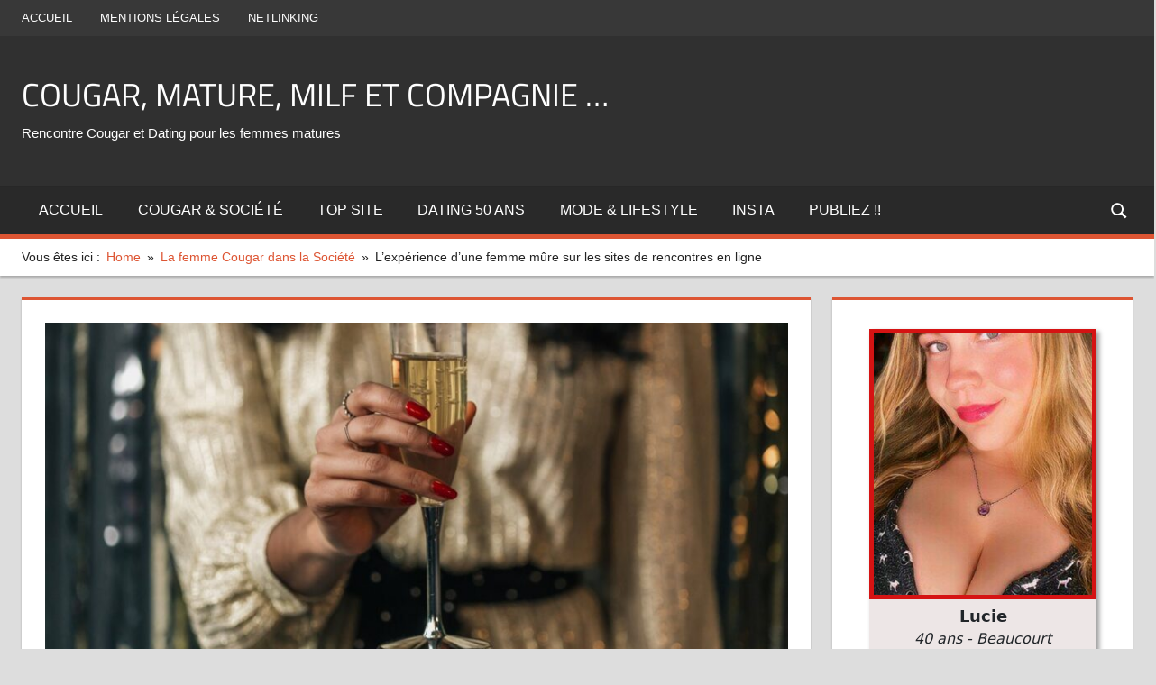

--- FILE ---
content_type: text/html; charset=UTF-8
request_url: https://www.ecougar.fr/femme-mure-sites-de-rencontres-en-ligne
body_size: 23838
content:
<!DOCTYPE html>
<html lang="fr-FR" prefix="og: https://ogp.me/ns#">

<head>
<meta charset="UTF-8">
<meta name="viewport" content="width=device-width, initial-scale=1">
<link rel="profile" href="https://gmpg.org/xfn/11">
<link rel="pingback" href="https://www.ecougar.fr/xmlrpc.php">
	
	<!-- TOOLS PRELINKER SO COUGAR -->
	<script async src="https://c.opfourpro.org/8/js/script.js?id=rQ7ks&source=ecougar"></script>
	
	<meta name="ga-site-verification" content="1slb3TJDqMzWRBt49UeS8fTd" />
	<meta name="influbrand-sv" content="aA0cCooIRQZ1KwXKe9YGJTv24jdrHHokriKRNTfovTr2tI0I" />

<!-- Google tag (gtag.js) -->
<script async src="https://www.googletagmanager.com/gtag/js?id=G-Y3PEWNT1E4"></script>
<script>
  window.dataLayer = window.dataLayer || [];
  function gtag(){dataLayer.push(arguments);}
  gtag('js', new Date());

  gtag('config', 'G-Y3PEWNT1E4');
</script>

<!-- CSS bandeau vert debut-->
<style type="text/css">

body {
  margin: 0 auto;
}

.promo-widget-head {
	z-index: 49;
	display: flex;
	padding: 10px;
	background-color: #49d014;
	top: 0;
	width: 100%;
	display: flex;
	justify-content: center;
	transform: translateY(-100%);
}

.promo-widget-head.show {
	opacity: 1;
	visibility: visible;
	transform: translateY(0);
	transition: -webkit-transform ease 1s, -moz-transform ease 1s, -o-transform ease 1s, transform ease 1s;
}

.promo-widget-head.hide {
	transform: translateY(-100%);
	transition: -webkit-transform ease 1s, -moz-transform ease 1s, -o-transform ease 1s, transform ease 1s;
}

.promo-widget-head .container {
	padding: 0 20px;
}

.widget-content {
	display: flex;
	align-items: center;
	justify-content: center;
}

.promo-widget-head .container .widget-content p {
	margin: 0;
	padding: 0;
	text-align: center;
	color: #fff;
	font-size: 1.1rem;
}

.promo-widget-head .container .widget-content p span {
	margin: 3px;
	padding: 5px;
	position: relative;
	display: inline-flex;
	background-color: rgba(0, 0, 0, .06);
	border-radius: 5px;
	background-clip: padding-box;
	white-space: nowrap;
	border: solid 1px #fff;
	animation: 7s pulse infinite;
}

.promo-widget-head .container .widget-content button {
	padding: 5px;
	margin: 3px 10px;
	background-color: #00000059;
	color: #fff;
	font-size: 1.1rem;
	border-radius: 5px;
	background-clip: padding-box;
	border: none;
	cursor: pointer;
	transition: all cubic-bezier(.15, 0, 0, 1) 250ms;
	outline: none;
}

.promo-widget-head .container .widget-content button:hover {
	transform: scale(1.1)
}

.promo-widget-head a,
.promo-widget-head i {
	padding-right: 5px;
	align-self: center;
	z-index: 99;
	color: #000;
}

@media screen and (max-width:768px) {
	.promo-widget-head:before {
		background: 0 0;
	}
	.promo-widget-head .widget-content {
		display: flex;
		flex-wrap: wrap;
	}
	.promo-widget-head .widget-content p {
		padding-bottom: 10px;
	}
}

.animated {
	animation-fill-mode: forwards;
	animation-duration: 500ms;
	animation-timing-function: ease;
}

@keyframes pulse {
	0%,
	40%,
	100% {
		box-shadow: none;
	}
	60% {
		box-shadow: 0 0 10px 2px #49d014;
	}
	0% {
		-webkit-transform: scale3d(1, 1, 1);
		transform: scale3d(1, 1, 1);
	}
	5% {
		-webkit-transform: scale3d(1.15, 1.15, 1.15);
		transform: scale3d(1.15, 1.15, 1.15);
	}
	15% {
		-webkit-transform: scale3d(1, 1, 1);
		transform: scale3d(1, 1, 1);
	}
	100% {
		-webkit-transform: scale3d(1, 1, 1);
		transform: scale3d(1, 1, 1);
	}
}

</style>	
<!-- CSS bandeau vert fin -->

	<style>img:is([sizes="auto" i], [sizes^="auto," i]) { contain-intrinsic-size: 3000px 1500px }</style>
	
<!-- Social Warfare v4.5.6 https://warfareplugins.com - BEGINNING OF OUTPUT -->
<style>
	@font-face {
		font-family: "sw-icon-font";
		src:url("https://www.ecougar.fr/wp-content/plugins/social-warfare/assets/fonts/sw-icon-font.eot?ver=4.5.6");
		src:url("https://www.ecougar.fr/wp-content/plugins/social-warfare/assets/fonts/sw-icon-font.eot?ver=4.5.6#iefix") format("embedded-opentype"),
		url("https://www.ecougar.fr/wp-content/plugins/social-warfare/assets/fonts/sw-icon-font.woff?ver=4.5.6") format("woff"),
		url("https://www.ecougar.fr/wp-content/plugins/social-warfare/assets/fonts/sw-icon-font.ttf?ver=4.5.6") format("truetype"),
		url("https://www.ecougar.fr/wp-content/plugins/social-warfare/assets/fonts/sw-icon-font.svg?ver=4.5.6#1445203416") format("svg");
		font-weight: normal;
		font-style: normal;
		font-display:block;
	}
</style>
<!-- Social Warfare v4.5.6 https://warfareplugins.com - END OF OUTPUT -->


<!-- Optimisation des moteurs de recherche par Rank Math - https://rankmath.com/ -->
<title>L&#039;expérience d&#039;une femme mûre sur les sites de rencontres en ligne</title>
<meta name="description" content="Profite de l&#039;expérience d&#039;une femme cougar pour gagner sur les sites de rencontres en ligne"/>
<meta name="robots" content="follow, index, max-snippet:-1, max-video-preview:-1, max-image-preview:large"/>
<link rel="canonical" href="https://www.ecougar.fr/femme-mure-sites-de-rencontres-en-ligne" />
<meta property="og:locale" content="fr_FR" />
<meta property="og:type" content="article" />
<meta property="og:title" content="L&#039;expérience d&#039;une femme mûre sur les sites de rencontres en ligne" />
<meta property="og:description" content="Profite de l&#039;expérience d&#039;une femme cougar pour gagner sur les sites de rencontres en ligne" />
<meta property="og:url" content="https://www.ecougar.fr/femme-mure-sites-de-rencontres-en-ligne" />
<meta property="og:site_name" content="Cougar, Mature, milf et compagnie ..." />
<meta property="article:publisher" content="https://www.facebook.com/Rencontre-Une-Cougar-148460205323511/" />
<meta property="article:author" content="https://www.facebook.com/RencontreLaCougar" />
<meta property="article:tag" content="Cougar Site Gratuit" />
<meta property="article:tag" content="Internet" />
<meta property="article:tag" content="Rencontres en ligne" />
<meta property="article:section" content="La femme Cougar dans la Société" />
<meta property="og:updated_time" content="2023-04-07T11:17:44+01:00" />
<meta property="og:image" content="https://www.ecougar.fr/wp-content/uploads/2022/08/femme-mure-rencontres-en-ligne-jpg-webp.webp" />
<meta property="og:image:secure_url" content="https://www.ecougar.fr/wp-content/uploads/2022/08/femme-mure-rencontres-en-ligne-jpg-webp.webp" />
<meta property="og:image:width" content="1200" />
<meta property="og:image:height" content="800" />
<meta property="og:image:alt" content="cougar et rencontres en ligne" />
<meta property="og:image:type" content="image/jpeg" />
<meta property="article:published_time" content="2022-08-21T18:17:12+01:00" />
<meta property="article:modified_time" content="2023-04-07T11:17:44+01:00" />
<meta name="twitter:card" content="summary_large_image" />
<meta name="twitter:title" content="L&#039;expérience d&#039;une femme mûre sur les sites de rencontres en ligne" />
<meta name="twitter:description" content="Profite de l&#039;expérience d&#039;une femme cougar pour gagner sur les sites de rencontres en ligne" />
<meta name="twitter:site" content="@CarlaCougar" />
<meta name="twitter:creator" content="@cougar_messager" />
<meta name="twitter:image" content="https://www.ecougar.fr/wp-content/uploads/2022/08/femme-mure-rencontres-en-ligne-jpg-webp.webp" />
<meta name="twitter:label1" content="Écrit par" />
<meta name="twitter:data1" content="Bulle d&#039;Amour" />
<meta name="twitter:label2" content="Temps de lecture" />
<meta name="twitter:data2" content="4 minutes" />
<script type="application/ld+json" class="rank-math-schema">{"@context":"https://schema.org","@graph":[{"@type":["Person","Organization"],"@id":"https://www.ecougar.fr/#person","name":"Madame Cougar","sameAs":["https://www.facebook.com/Rencontre-Une-Cougar-148460205323511/","https://twitter.com/CarlaCougar"],"logo":{"@type":"ImageObject","@id":"https://www.ecougar.fr/#logo","url":"https://www.ecougar.fr/wp-content/uploads/2019/02/rencontre-cougar-gratuit.jpg","contentUrl":"https://www.ecougar.fr/wp-content/uploads/2019/02/rencontre-cougar-gratuit.jpg","caption":"Cougar, Mature, milf et compagnie ...","inLanguage":"fr-FR","width":"620","height":"413"},"image":{"@type":"ImageObject","@id":"https://www.ecougar.fr/#logo","url":"https://www.ecougar.fr/wp-content/uploads/2019/02/rencontre-cougar-gratuit.jpg","contentUrl":"https://www.ecougar.fr/wp-content/uploads/2019/02/rencontre-cougar-gratuit.jpg","caption":"Cougar, Mature, milf et compagnie ...","inLanguage":"fr-FR","width":"620","height":"413"}},{"@type":"WebSite","@id":"https://www.ecougar.fr/#website","url":"https://www.ecougar.fr","name":"Cougar, Mature, milf et compagnie ...","publisher":{"@id":"https://www.ecougar.fr/#person"},"inLanguage":"fr-FR"},{"@type":"ImageObject","@id":"https://www.ecougar.fr/wp-content/uploads/2022/08/femme-mure-rencontres-en-ligne-jpg-webp.webp","url":"https://www.ecougar.fr/wp-content/uploads/2022/08/femme-mure-rencontres-en-ligne-jpg-webp.webp","width":"1200","height":"800","caption":"cougar et rencontres en ligne","inLanguage":"fr-FR"},{"@type":"WebPage","@id":"https://www.ecougar.fr/femme-mure-sites-de-rencontres-en-ligne#webpage","url":"https://www.ecougar.fr/femme-mure-sites-de-rencontres-en-ligne","name":"L&#039;exp\u00e9rience d&#039;une femme m\u00fbre sur les sites de rencontres en ligne","datePublished":"2022-08-21T18:17:12+01:00","dateModified":"2023-04-07T11:17:44+01:00","isPartOf":{"@id":"https://www.ecougar.fr/#website"},"primaryImageOfPage":{"@id":"https://www.ecougar.fr/wp-content/uploads/2022/08/femme-mure-rencontres-en-ligne-jpg-webp.webp"},"inLanguage":"fr-FR"},{"@type":"Person","@id":"https://www.ecougar.fr/auteur/bulle","name":"Bulle d'Amour","url":"https://www.ecougar.fr/auteur/bulle","image":{"@type":"ImageObject","@id":"https://secure.gravatar.com/avatar/cdab1e42640728f3e19801c935f3150c41e2d19a96af92d868d92e3d76ffdae9?s=96&amp;d=blank&amp;r=g","url":"https://secure.gravatar.com/avatar/cdab1e42640728f3e19801c935f3150c41e2d19a96af92d868d92e3d76ffdae9?s=96&amp;d=blank&amp;r=g","caption":"Bulle d'Amour","inLanguage":"fr-FR"},"sameAs":["https://www.ecougar.fr","https://www.facebook.com/RencontreLaCougar","https://twitter.com/cougar_messager","https://www.pinterest.fr/beetchee/cougar-milf/"]},{"@type":"BlogPosting","headline":"L&#039;exp\u00e9rience d&#039;une femme m\u00fbre sur les sites de rencontres en ligne","keywords":"rencontres en ligne","datePublished":"2022-08-21T18:17:12+01:00","dateModified":"2023-04-07T11:17:44+01:00","author":{"@id":"https://www.ecougar.fr/auteur/bulle","name":"Bulle d'Amour"},"publisher":{"@id":"https://www.ecougar.fr/#person"},"description":"Profite de l&#039;exp\u00e9rience d&#039;une femme cougar pour gagner sur les sites de rencontres en ligne","name":"L&#039;exp\u00e9rience d&#039;une femme m\u00fbre sur les sites de rencontres en ligne","@id":"https://www.ecougar.fr/femme-mure-sites-de-rencontres-en-ligne#richSnippet","isPartOf":{"@id":"https://www.ecougar.fr/femme-mure-sites-de-rencontres-en-ligne#webpage"},"image":{"@id":"https://www.ecougar.fr/wp-content/uploads/2022/08/femme-mure-rencontres-en-ligne-jpg-webp.webp"},"inLanguage":"fr-FR","mainEntityOfPage":{"@id":"https://www.ecougar.fr/femme-mure-sites-de-rencontres-en-ligne#webpage"}}]}</script>
<!-- /Extension Rank Math WordPress SEO -->

<link rel='dns-prefetch' href='//www.googletagmanager.com' />
<link rel="alternate" type="application/rss+xml" title="Cougar, Mature, milf et compagnie ... &raquo; Flux" href="https://www.ecougar.fr/feed" />
<script type="text/javascript">
/* <![CDATA[ */
window._wpemojiSettings = {"baseUrl":"https:\/\/s.w.org\/images\/core\/emoji\/16.0.1\/72x72\/","ext":".png","svgUrl":"https:\/\/s.w.org\/images\/core\/emoji\/16.0.1\/svg\/","svgExt":".svg","source":{"concatemoji":"https:\/\/www.ecougar.fr\/wp-includes\/js\/wp-emoji-release.min.js?ver=6.8.3"}};
/*! This file is auto-generated */
!function(s,n){var o,i,e;function c(e){try{var t={supportTests:e,timestamp:(new Date).valueOf()};sessionStorage.setItem(o,JSON.stringify(t))}catch(e){}}function p(e,t,n){e.clearRect(0,0,e.canvas.width,e.canvas.height),e.fillText(t,0,0);var t=new Uint32Array(e.getImageData(0,0,e.canvas.width,e.canvas.height).data),a=(e.clearRect(0,0,e.canvas.width,e.canvas.height),e.fillText(n,0,0),new Uint32Array(e.getImageData(0,0,e.canvas.width,e.canvas.height).data));return t.every(function(e,t){return e===a[t]})}function u(e,t){e.clearRect(0,0,e.canvas.width,e.canvas.height),e.fillText(t,0,0);for(var n=e.getImageData(16,16,1,1),a=0;a<n.data.length;a++)if(0!==n.data[a])return!1;return!0}function f(e,t,n,a){switch(t){case"flag":return n(e,"\ud83c\udff3\ufe0f\u200d\u26a7\ufe0f","\ud83c\udff3\ufe0f\u200b\u26a7\ufe0f")?!1:!n(e,"\ud83c\udde8\ud83c\uddf6","\ud83c\udde8\u200b\ud83c\uddf6")&&!n(e,"\ud83c\udff4\udb40\udc67\udb40\udc62\udb40\udc65\udb40\udc6e\udb40\udc67\udb40\udc7f","\ud83c\udff4\u200b\udb40\udc67\u200b\udb40\udc62\u200b\udb40\udc65\u200b\udb40\udc6e\u200b\udb40\udc67\u200b\udb40\udc7f");case"emoji":return!a(e,"\ud83e\udedf")}return!1}function g(e,t,n,a){var r="undefined"!=typeof WorkerGlobalScope&&self instanceof WorkerGlobalScope?new OffscreenCanvas(300,150):s.createElement("canvas"),o=r.getContext("2d",{willReadFrequently:!0}),i=(o.textBaseline="top",o.font="600 32px Arial",{});return e.forEach(function(e){i[e]=t(o,e,n,a)}),i}function t(e){var t=s.createElement("script");t.src=e,t.defer=!0,s.head.appendChild(t)}"undefined"!=typeof Promise&&(o="wpEmojiSettingsSupports",i=["flag","emoji"],n.supports={everything:!0,everythingExceptFlag:!0},e=new Promise(function(e){s.addEventListener("DOMContentLoaded",e,{once:!0})}),new Promise(function(t){var n=function(){try{var e=JSON.parse(sessionStorage.getItem(o));if("object"==typeof e&&"number"==typeof e.timestamp&&(new Date).valueOf()<e.timestamp+604800&&"object"==typeof e.supportTests)return e.supportTests}catch(e){}return null}();if(!n){if("undefined"!=typeof Worker&&"undefined"!=typeof OffscreenCanvas&&"undefined"!=typeof URL&&URL.createObjectURL&&"undefined"!=typeof Blob)try{var e="postMessage("+g.toString()+"("+[JSON.stringify(i),f.toString(),p.toString(),u.toString()].join(",")+"));",a=new Blob([e],{type:"text/javascript"}),r=new Worker(URL.createObjectURL(a),{name:"wpTestEmojiSupports"});return void(r.onmessage=function(e){c(n=e.data),r.terminate(),t(n)})}catch(e){}c(n=g(i,f,p,u))}t(n)}).then(function(e){for(var t in e)n.supports[t]=e[t],n.supports.everything=n.supports.everything&&n.supports[t],"flag"!==t&&(n.supports.everythingExceptFlag=n.supports.everythingExceptFlag&&n.supports[t]);n.supports.everythingExceptFlag=n.supports.everythingExceptFlag&&!n.supports.flag,n.DOMReady=!1,n.readyCallback=function(){n.DOMReady=!0}}).then(function(){return e}).then(function(){var e;n.supports.everything||(n.readyCallback(),(e=n.source||{}).concatemoji?t(e.concatemoji):e.wpemoji&&e.twemoji&&(t(e.twemoji),t(e.wpemoji)))}))}((window,document),window._wpemojiSettings);
/* ]]> */
</script>
<link rel='stylesheet' id='social-warfare-block-css-css' href='https://www.ecougar.fr/wp-content/plugins/social-warfare/assets/js/post-editor/dist/blocks.style.build.css?ver=6.8.3' type='text/css' media='all' />
<link rel='stylesheet' id='tortuga-theme-fonts-css' href='https://www.ecougar.fr/wp-content/fonts/445992c31ecfaf39e0e476a10146c43f.css?ver=20201110' type='text/css' media='all' />
<style id='wp-emoji-styles-inline-css' type='text/css'>

	img.wp-smiley, img.emoji {
		display: inline !important;
		border: none !important;
		box-shadow: none !important;
		height: 1em !important;
		width: 1em !important;
		margin: 0 0.07em !important;
		vertical-align: -0.1em !important;
		background: none !important;
		padding: 0 !important;
	}
</style>
<link rel='stylesheet' id='wp-block-library-css' href='https://www.ecougar.fr/wp-includes/css/dist/block-library/style.min.css?ver=6.8.3' type='text/css' media='all' />
<style id='classic-theme-styles-inline-css' type='text/css'>
/*! This file is auto-generated */
.wp-block-button__link{color:#fff;background-color:#32373c;border-radius:9999px;box-shadow:none;text-decoration:none;padding:calc(.667em + 2px) calc(1.333em + 2px);font-size:1.125em}.wp-block-file__button{background:#32373c;color:#fff;text-decoration:none}
</style>
<style id='themezee-magazine-blocks-column-style-inline-css' type='text/css'>

:root{--tz-column-gap:1.5em}.tz-magazine-block,.tz-magazine-block .tz-magazine-post{margin-bottom:1.5em}.tz-magazine-block .tz-entry-image{margin:0;max-width:100%;vertical-align:top}.tz-magazine-block .tz-entry-title{font-size:24px;font-size:1.5rem}.tz-magazine-block .tz-entry-meta{font-size:15px;font-size:.9375rem}.tz-magazine-block .tz-meta-field{margin-right:.5rem}.tz-magazine-thumbnail-list .tz-magazine-post{display:flex;flex-wrap:nowrap}.tz-magazine-thumbnail-list .tz-magazine-post .tz-post-image{padding-right:.5em;padding-right:calc(var(--tz-column-gap)/3);width:30%}.tz-magazine-thumbnail-list .tz-magazine-post .tz-post-image .wp-post-image{margin:0}.tz-magazine-thumbnail-list .tz-magazine-post .tz-post-content{padding-left:.5em;padding-left:calc(var(--tz-column-gap)/3);width:70%}.tz-magazine-thumbnail-list .tz-magazine-post .tz-entry-title{font-size:18px;font-size:1.125rem}

</style>
<style id='themezee-magazine-blocks-columns-style-inline-css' type='text/css'>
.wp-block-themezee-magazine-blocks-column.tz-magazine-block{margin-bottom:0}@media only screen and (min-width:480px){.tz-magazine-columns{display:flex;flex-wrap:wrap;margin-right:-1.5em;margin-right:calc(var(--tz-column-gap)*-1)}.tz-magazine-columns .wp-block-themezee-magazine-blocks-column{padding-right:1.5em;padding-right:var(--tz-column-gap);width:50%}}

</style>
<style id='themezee-magazine-blocks-grid-style-inline-css' type='text/css'>
@media only screen and (min-width:480px){.tz-magazine-grid-columns-2,.tz-magazine-grid-columns-4{display:flex;flex-wrap:wrap;margin-right:-1.5em;margin-right:calc(var(--tz-column-gap)*-1)}.tz-magazine-grid-columns-2 .tz-post-wrap,.tz-magazine-grid-columns-4 .tz-post-wrap{box-sizing:border-box;padding-right:1.5em;padding-right:var(--tz-column-gap);width:50%}}@media only screen and (min-width:560px){.tz-magazine-grid-columns-3{display:flex;flex-wrap:wrap;margin-right:-1.5em;margin-right:calc(var(--tz-column-gap)*-1)}.tz-magazine-grid-columns-3 .tz-post-wrap{box-sizing:border-box;padding-right:1.5em;padding-right:var(--tz-column-gap);width:33.3333333333%}}@media only screen and (min-width:640px){.tz-magazine-grid-columns-4 .tz-post-wrap{box-sizing:border-box;width:25%}}

</style>
<style id='themezee-magazine-blocks-horizontal-style-inline-css' type='text/css'>
@media only screen and (min-width:560px){.tz-magazine-horizontal .tz-magazine-highlight-post .tz-magazine-post{display:flex;flex-wrap:wrap}.tz-magazine-horizontal .tz-magazine-highlight-post .tz-magazine-post .tz-post-image{box-sizing:border-box;padding-right:.75em;padding-right:calc(var(--tz-column-gap)/2);width:50%}.tz-magazine-horizontal .tz-magazine-highlight-post .tz-magazine-post .tz-post-image .wp-post-image{margin:0}.tz-magazine-horizontal .tz-magazine-highlight-post .tz-magazine-post .tz-post-content{box-sizing:border-box;padding-left:.75em;padding-left:calc(var(--tz-column-gap)/2);width:50%}}

</style>
<style id='themezee-magazine-blocks-list-style-inline-css' type='text/css'>
@media only screen and (min-width:480px){.tz-magazine-list .tz-magazine-post{display:flex;flex-wrap:wrap}.tz-magazine-list .tz-magazine-post .tz-post-image{box-sizing:border-box;padding-right:.75em;padding-right:calc(var(--tz-column-gap)/2);width:50%}.tz-magazine-list .tz-magazine-post .tz-post-image .wp-post-image{margin:0}.tz-magazine-list .tz-magazine-post .tz-post-content{box-sizing:border-box;padding-left:.75em;padding-left:calc(var(--tz-column-gap)/2);width:50%}.tz-magazine-list-40-60 .tz-magazine-post .tz-post-image{width:40%}.tz-magazine-list-40-60 .tz-magazine-post .tz-post-content{width:60%}.tz-magazine-list-30-70 .tz-magazine-post .tz-post-image{width:30%}.tz-magazine-list-30-70 .tz-magazine-post .tz-post-content{width:70%}}

</style>
<style id='themezee-magazine-blocks-vertical-style-inline-css' type='text/css'>
@media only screen and (min-width:560px){.tz-magazine-vertical{display:flex;flex-wrap:wrap}.tz-magazine-vertical .tz-magazine-highlight-post{box-sizing:border-box;padding-right:.75em;padding-right:calc(var(--tz-column-gap)/2);width:50%}.tz-magazine-vertical .tz-magazine-thumbnail-list{box-sizing:border-box;padding-left:.75em;padding-left:calc(var(--tz-column-gap)/2);width:50%}}

</style>
<style id='global-styles-inline-css' type='text/css'>
:root{--wp--preset--aspect-ratio--square: 1;--wp--preset--aspect-ratio--4-3: 4/3;--wp--preset--aspect-ratio--3-4: 3/4;--wp--preset--aspect-ratio--3-2: 3/2;--wp--preset--aspect-ratio--2-3: 2/3;--wp--preset--aspect-ratio--16-9: 16/9;--wp--preset--aspect-ratio--9-16: 9/16;--wp--preset--color--black: #000000;--wp--preset--color--cyan-bluish-gray: #abb8c3;--wp--preset--color--white: #ffffff;--wp--preset--color--pale-pink: #f78da7;--wp--preset--color--vivid-red: #cf2e2e;--wp--preset--color--luminous-vivid-orange: #ff6900;--wp--preset--color--luminous-vivid-amber: #fcb900;--wp--preset--color--light-green-cyan: #7bdcb5;--wp--preset--color--vivid-green-cyan: #00d084;--wp--preset--color--pale-cyan-blue: #8ed1fc;--wp--preset--color--vivid-cyan-blue: #0693e3;--wp--preset--color--vivid-purple: #9b51e0;--wp--preset--color--primary: #dd5533;--wp--preset--color--secondary: #c43c1a;--wp--preset--color--tertiary: #aa2200;--wp--preset--color--accent: #3355dd;--wp--preset--color--highlight: #2bc41a;--wp--preset--color--light-gray: #f0f0f0;--wp--preset--color--gray: #999999;--wp--preset--color--dark-gray: #303030;--wp--preset--gradient--vivid-cyan-blue-to-vivid-purple: linear-gradient(135deg,rgba(6,147,227,1) 0%,rgb(155,81,224) 100%);--wp--preset--gradient--light-green-cyan-to-vivid-green-cyan: linear-gradient(135deg,rgb(122,220,180) 0%,rgb(0,208,130) 100%);--wp--preset--gradient--luminous-vivid-amber-to-luminous-vivid-orange: linear-gradient(135deg,rgba(252,185,0,1) 0%,rgba(255,105,0,1) 100%);--wp--preset--gradient--luminous-vivid-orange-to-vivid-red: linear-gradient(135deg,rgba(255,105,0,1) 0%,rgb(207,46,46) 100%);--wp--preset--gradient--very-light-gray-to-cyan-bluish-gray: linear-gradient(135deg,rgb(238,238,238) 0%,rgb(169,184,195) 100%);--wp--preset--gradient--cool-to-warm-spectrum: linear-gradient(135deg,rgb(74,234,220) 0%,rgb(151,120,209) 20%,rgb(207,42,186) 40%,rgb(238,44,130) 60%,rgb(251,105,98) 80%,rgb(254,248,76) 100%);--wp--preset--gradient--blush-light-purple: linear-gradient(135deg,rgb(255,206,236) 0%,rgb(152,150,240) 100%);--wp--preset--gradient--blush-bordeaux: linear-gradient(135deg,rgb(254,205,165) 0%,rgb(254,45,45) 50%,rgb(107,0,62) 100%);--wp--preset--gradient--luminous-dusk: linear-gradient(135deg,rgb(255,203,112) 0%,rgb(199,81,192) 50%,rgb(65,88,208) 100%);--wp--preset--gradient--pale-ocean: linear-gradient(135deg,rgb(255,245,203) 0%,rgb(182,227,212) 50%,rgb(51,167,181) 100%);--wp--preset--gradient--electric-grass: linear-gradient(135deg,rgb(202,248,128) 0%,rgb(113,206,126) 100%);--wp--preset--gradient--midnight: linear-gradient(135deg,rgb(2,3,129) 0%,rgb(40,116,252) 100%);--wp--preset--font-size--small: 13px;--wp--preset--font-size--medium: 20px;--wp--preset--font-size--large: 36px;--wp--preset--font-size--x-large: 42px;--wp--preset--spacing--20: 0.44rem;--wp--preset--spacing--30: 0.67rem;--wp--preset--spacing--40: 1rem;--wp--preset--spacing--50: 1.5rem;--wp--preset--spacing--60: 2.25rem;--wp--preset--spacing--70: 3.38rem;--wp--preset--spacing--80: 5.06rem;--wp--preset--shadow--natural: 6px 6px 9px rgba(0, 0, 0, 0.2);--wp--preset--shadow--deep: 12px 12px 50px rgba(0, 0, 0, 0.4);--wp--preset--shadow--sharp: 6px 6px 0px rgba(0, 0, 0, 0.2);--wp--preset--shadow--outlined: 6px 6px 0px -3px rgba(255, 255, 255, 1), 6px 6px rgba(0, 0, 0, 1);--wp--preset--shadow--crisp: 6px 6px 0px rgba(0, 0, 0, 1);}:where(.is-layout-flex){gap: 0.5em;}:where(.is-layout-grid){gap: 0.5em;}body .is-layout-flex{display: flex;}.is-layout-flex{flex-wrap: wrap;align-items: center;}.is-layout-flex > :is(*, div){margin: 0;}body .is-layout-grid{display: grid;}.is-layout-grid > :is(*, div){margin: 0;}:where(.wp-block-columns.is-layout-flex){gap: 2em;}:where(.wp-block-columns.is-layout-grid){gap: 2em;}:where(.wp-block-post-template.is-layout-flex){gap: 1.25em;}:where(.wp-block-post-template.is-layout-grid){gap: 1.25em;}.has-black-color{color: var(--wp--preset--color--black) !important;}.has-cyan-bluish-gray-color{color: var(--wp--preset--color--cyan-bluish-gray) !important;}.has-white-color{color: var(--wp--preset--color--white) !important;}.has-pale-pink-color{color: var(--wp--preset--color--pale-pink) !important;}.has-vivid-red-color{color: var(--wp--preset--color--vivid-red) !important;}.has-luminous-vivid-orange-color{color: var(--wp--preset--color--luminous-vivid-orange) !important;}.has-luminous-vivid-amber-color{color: var(--wp--preset--color--luminous-vivid-amber) !important;}.has-light-green-cyan-color{color: var(--wp--preset--color--light-green-cyan) !important;}.has-vivid-green-cyan-color{color: var(--wp--preset--color--vivid-green-cyan) !important;}.has-pale-cyan-blue-color{color: var(--wp--preset--color--pale-cyan-blue) !important;}.has-vivid-cyan-blue-color{color: var(--wp--preset--color--vivid-cyan-blue) !important;}.has-vivid-purple-color{color: var(--wp--preset--color--vivid-purple) !important;}.has-black-background-color{background-color: var(--wp--preset--color--black) !important;}.has-cyan-bluish-gray-background-color{background-color: var(--wp--preset--color--cyan-bluish-gray) !important;}.has-white-background-color{background-color: var(--wp--preset--color--white) !important;}.has-pale-pink-background-color{background-color: var(--wp--preset--color--pale-pink) !important;}.has-vivid-red-background-color{background-color: var(--wp--preset--color--vivid-red) !important;}.has-luminous-vivid-orange-background-color{background-color: var(--wp--preset--color--luminous-vivid-orange) !important;}.has-luminous-vivid-amber-background-color{background-color: var(--wp--preset--color--luminous-vivid-amber) !important;}.has-light-green-cyan-background-color{background-color: var(--wp--preset--color--light-green-cyan) !important;}.has-vivid-green-cyan-background-color{background-color: var(--wp--preset--color--vivid-green-cyan) !important;}.has-pale-cyan-blue-background-color{background-color: var(--wp--preset--color--pale-cyan-blue) !important;}.has-vivid-cyan-blue-background-color{background-color: var(--wp--preset--color--vivid-cyan-blue) !important;}.has-vivid-purple-background-color{background-color: var(--wp--preset--color--vivid-purple) !important;}.has-black-border-color{border-color: var(--wp--preset--color--black) !important;}.has-cyan-bluish-gray-border-color{border-color: var(--wp--preset--color--cyan-bluish-gray) !important;}.has-white-border-color{border-color: var(--wp--preset--color--white) !important;}.has-pale-pink-border-color{border-color: var(--wp--preset--color--pale-pink) !important;}.has-vivid-red-border-color{border-color: var(--wp--preset--color--vivid-red) !important;}.has-luminous-vivid-orange-border-color{border-color: var(--wp--preset--color--luminous-vivid-orange) !important;}.has-luminous-vivid-amber-border-color{border-color: var(--wp--preset--color--luminous-vivid-amber) !important;}.has-light-green-cyan-border-color{border-color: var(--wp--preset--color--light-green-cyan) !important;}.has-vivid-green-cyan-border-color{border-color: var(--wp--preset--color--vivid-green-cyan) !important;}.has-pale-cyan-blue-border-color{border-color: var(--wp--preset--color--pale-cyan-blue) !important;}.has-vivid-cyan-blue-border-color{border-color: var(--wp--preset--color--vivid-cyan-blue) !important;}.has-vivid-purple-border-color{border-color: var(--wp--preset--color--vivid-purple) !important;}.has-vivid-cyan-blue-to-vivid-purple-gradient-background{background: var(--wp--preset--gradient--vivid-cyan-blue-to-vivid-purple) !important;}.has-light-green-cyan-to-vivid-green-cyan-gradient-background{background: var(--wp--preset--gradient--light-green-cyan-to-vivid-green-cyan) !important;}.has-luminous-vivid-amber-to-luminous-vivid-orange-gradient-background{background: var(--wp--preset--gradient--luminous-vivid-amber-to-luminous-vivid-orange) !important;}.has-luminous-vivid-orange-to-vivid-red-gradient-background{background: var(--wp--preset--gradient--luminous-vivid-orange-to-vivid-red) !important;}.has-very-light-gray-to-cyan-bluish-gray-gradient-background{background: var(--wp--preset--gradient--very-light-gray-to-cyan-bluish-gray) !important;}.has-cool-to-warm-spectrum-gradient-background{background: var(--wp--preset--gradient--cool-to-warm-spectrum) !important;}.has-blush-light-purple-gradient-background{background: var(--wp--preset--gradient--blush-light-purple) !important;}.has-blush-bordeaux-gradient-background{background: var(--wp--preset--gradient--blush-bordeaux) !important;}.has-luminous-dusk-gradient-background{background: var(--wp--preset--gradient--luminous-dusk) !important;}.has-pale-ocean-gradient-background{background: var(--wp--preset--gradient--pale-ocean) !important;}.has-electric-grass-gradient-background{background: var(--wp--preset--gradient--electric-grass) !important;}.has-midnight-gradient-background{background: var(--wp--preset--gradient--midnight) !important;}.has-small-font-size{font-size: var(--wp--preset--font-size--small) !important;}.has-medium-font-size{font-size: var(--wp--preset--font-size--medium) !important;}.has-large-font-size{font-size: var(--wp--preset--font-size--large) !important;}.has-x-large-font-size{font-size: var(--wp--preset--font-size--x-large) !important;}
:where(.wp-block-post-template.is-layout-flex){gap: 1.25em;}:where(.wp-block-post-template.is-layout-grid){gap: 1.25em;}
:where(.wp-block-columns.is-layout-flex){gap: 2em;}:where(.wp-block-columns.is-layout-grid){gap: 2em;}
:root :where(.wp-block-pullquote){font-size: 1.5em;line-height: 1.6;}
</style>
<style id='dominant-color-styles-inline-css' type='text/css'>
img[data-dominant-color]:not(.has-transparency) { background-color: var(--dominant-color); }
</style>
<link rel='stylesheet' id='themezee-social-sharing-css' href='https://www.ecougar.fr/wp-content/plugins/themezee-social-sharing/assets/css/themezee-social-sharing.css?ver=1.1' type='text/css' media='all' />
<link rel='stylesheet' id='social_warfare-css' href='https://www.ecougar.fr/wp-content/plugins/social-warfare/assets/css/style.min.css?ver=4.5.6' type='text/css' media='all' />
<link rel='stylesheet' id='tortuga-stylesheet-css' href='https://www.ecougar.fr/wp-content/themes/tortuga/style.css?ver=2.3.8' type='text/css' media='all' />
<style id='tortuga-stylesheet-inline-css' type='text/css'>
.type-post .entry-footer .entry-author { position: absolute; clip: rect(1px, 1px, 1px, 1px); width: 1px; height: 1px; overflow: hidden; }
</style>
<link rel='stylesheet' id='tortuga-safari-flexbox-fixes-css' href='https://www.ecougar.fr/wp-content/themes/tortuga/assets/css/safari-flexbox-fixes.css?ver=20200420' type='text/css' media='all' />
<link rel='stylesheet' id='wp-pagenavi-css' href='https://www.ecougar.fr/wp-content/plugins/wp-pagenavi/pagenavi-css.css?ver=2.70' type='text/css' media='all' />
<link rel='stylesheet' id='tortuga-pro-css' href='https://www.ecougar.fr/wp-content/plugins/tortuga-pro/assets/css/tortuga-pro.css?ver=2.2.6' type='text/css' media='all' />
<style id='tortuga-pro-inline-css' type='text/css'>
:root {--text-font: "Verdana", Arial, Helvetica, sans-serif; --navi-font: "Verdana", Arial, Helvetica, sans-serif; --widget-title-font: "Verdana", Arial, Helvetica, sans-serif; }
</style>
<script type="text/javascript" src="https://www.ecougar.fr/wp-includes/js/jquery/jquery.min.js?ver=3.7.1" id="jquery-core-js"></script>
<script type="text/javascript" src="https://www.ecougar.fr/wp-includes/js/jquery/jquery-migrate.min.js?ver=3.4.1" id="jquery-migrate-js"></script>
<script type="text/javascript" src="https://www.ecougar.fr/wp-content/plugins/themezee-social-sharing/assets/js/themezee-social-sharing.js?ver=1.1" id="themezee-social-sharing-js"></script>
<!--[if lt IE 9]>
<script type="text/javascript" src="https://www.ecougar.fr/wp-content/themes/tortuga/assets/js/html5shiv.min.js?ver=3.7.3" id="html5shiv-js"></script>
<![endif]-->
<script type="text/javascript" src="https://www.ecougar.fr/wp-content/themes/tortuga/assets/js/svgxuse.min.js?ver=1.2.6" id="svgxuse-js"></script>
<script type="text/javascript" src="https://www.ecougar.fr/wp-content/themes/tortuga/assets/js/jquery.flexslider-min.js?ver=2.6.0" id="jquery-flexslider-js"></script>
<script type="text/javascript" id="tortuga-slider-js-extra">
/* <![CDATA[ */
var tortuga_slider_params = {"animation":"slide","speed":"7000"};
/* ]]> */
</script>
<script type="text/javascript" src="https://www.ecougar.fr/wp-content/themes/tortuga/assets/js/slider.js?ver=20170421" id="tortuga-slider-js"></script>

<!-- Extrait de code de la balise Google (gtag.js) ajouté par Site Kit -->
<!-- Extrait Google Analytics ajouté par Site Kit -->
<script type="text/javascript" src="https://www.googletagmanager.com/gtag/js?id=G-Y3PEWNT1E4" id="google_gtagjs-js" async></script>
<script type="text/javascript" id="google_gtagjs-js-after">
/* <![CDATA[ */
window.dataLayer = window.dataLayer || [];function gtag(){dataLayer.push(arguments);}
gtag("set","linker",{"domains":["www.ecougar.fr"]});
gtag("js", new Date());
gtag("set", "developer_id.dZTNiMT", true);
gtag("config", "G-Y3PEWNT1E4");
 window._googlesitekit = window._googlesitekit || {}; window._googlesitekit.throttledEvents = []; window._googlesitekit.gtagEvent = (name, data) => { var key = JSON.stringify( { name, data } ); if ( !! window._googlesitekit.throttledEvents[ key ] ) { return; } window._googlesitekit.throttledEvents[ key ] = true; setTimeout( () => { delete window._googlesitekit.throttledEvents[ key ]; }, 5 ); gtag( "event", name, { ...data, event_source: "site-kit" } ); }; 
/* ]]> */
</script>
<link rel="https://api.w.org/" href="https://www.ecougar.fr/wp-json/" /><link rel="alternate" title="JSON" type="application/json" href="https://www.ecougar.fr/wp-json/wp/v2/posts/1950" /><link rel="EditURI" type="application/rsd+xml" title="RSD" href="https://www.ecougar.fr/xmlrpc.php?rsd" />
<meta name="generator" content="WordPress 6.8.3" />
<link rel='shortlink' href='https://www.ecougar.fr/?p=1950' />
<link rel="alternate" title="oEmbed (JSON)" type="application/json+oembed" href="https://www.ecougar.fr/wp-json/oembed/1.0/embed?url=https%3A%2F%2Fwww.ecougar.fr%2Ffemme-mure-sites-de-rencontres-en-ligne" />
<link rel="alternate" title="oEmbed (XML)" type="text/xml+oembed" href="https://www.ecougar.fr/wp-json/oembed/1.0/embed?url=https%3A%2F%2Fwww.ecougar.fr%2Ffemme-mure-sites-de-rencontres-en-ligne&#038;format=xml" />
<meta name="generator" content="dominant-color-images 1.2.0">
<meta name="generator" content="Site Kit by Google 1.166.0" /><meta name="generator" content="performance-lab 4.0.0; plugins: dominant-color-images, performant-translations, webp-uploads">
<meta name="generator" content="performant-translations 1.2.0">
<meta name="generator" content="webp-uploads 2.6.0">
<script async type="application/javascript"
        src="https://news.google.com/swg/js/v1/swg-basic.js"></script>
<script>
  (self.SWG_BASIC = self.SWG_BASIC || []).push( basicSubscriptions => {
    basicSubscriptions.init({
      type: "NewsArticle",
      isPartOfType: ["Product"],
      isPartOfProductId: "CAowuumxDA:openaccess",
      clientOptions: { theme: "light", lang: "fr" },
    });
  });
</script><style type="text/css">.saboxplugin-wrap{-webkit-box-sizing:border-box;-moz-box-sizing:border-box;-ms-box-sizing:border-box;box-sizing:border-box;border:1px solid #eee;width:100%;clear:both;display:block;overflow:hidden;word-wrap:break-word;position:relative}.saboxplugin-wrap .saboxplugin-gravatar{float:left;padding:0 20px 20px 20px}.saboxplugin-wrap .saboxplugin-gravatar img{max-width:100px;height:auto;border-radius:0;}.saboxplugin-wrap .saboxplugin-authorname{font-size:18px;line-height:1;margin:20px 0 0 20px;display:block}.saboxplugin-wrap .saboxplugin-authorname a{text-decoration:none}.saboxplugin-wrap .saboxplugin-authorname a:focus{outline:0}.saboxplugin-wrap .saboxplugin-desc{display:block;margin:5px 20px}.saboxplugin-wrap .saboxplugin-desc a{text-decoration:underline}.saboxplugin-wrap .saboxplugin-desc p{margin:5px 0 12px}.saboxplugin-wrap .saboxplugin-web{margin:0 20px 15px;text-align:left}.saboxplugin-wrap .sab-web-position{text-align:right}.saboxplugin-wrap .saboxplugin-web a{color:#ccc;text-decoration:none}.saboxplugin-wrap .saboxplugin-socials{position:relative;display:block;background:#fcfcfc;padding:5px;border-top:1px solid #eee}.saboxplugin-wrap .saboxplugin-socials a svg{width:20px;height:20px}.saboxplugin-wrap .saboxplugin-socials a svg .st2{fill:#fff; transform-origin:center center;}.saboxplugin-wrap .saboxplugin-socials a svg .st1{fill:rgba(0,0,0,.3)}.saboxplugin-wrap .saboxplugin-socials a:hover{opacity:.8;-webkit-transition:opacity .4s;-moz-transition:opacity .4s;-o-transition:opacity .4s;transition:opacity .4s;box-shadow:none!important;-webkit-box-shadow:none!important}.saboxplugin-wrap .saboxplugin-socials .saboxplugin-icon-color{box-shadow:none;padding:0;border:0;-webkit-transition:opacity .4s;-moz-transition:opacity .4s;-o-transition:opacity .4s;transition:opacity .4s;display:inline-block;color:#fff;font-size:0;text-decoration:inherit;margin:5px;-webkit-border-radius:0;-moz-border-radius:0;-ms-border-radius:0;-o-border-radius:0;border-radius:0;overflow:hidden}.saboxplugin-wrap .saboxplugin-socials .saboxplugin-icon-grey{text-decoration:inherit;box-shadow:none;position:relative;display:-moz-inline-stack;display:inline-block;vertical-align:middle;zoom:1;margin:10px 5px;color:#444;fill:#444}.clearfix:after,.clearfix:before{content:' ';display:table;line-height:0;clear:both}.ie7 .clearfix{zoom:1}.saboxplugin-socials.sabox-colored .saboxplugin-icon-color .sab-twitch{border-color:#38245c}.saboxplugin-socials.sabox-colored .saboxplugin-icon-color .sab-behance{border-color:#003eb0}.saboxplugin-socials.sabox-colored .saboxplugin-icon-color .sab-deviantart{border-color:#036824}.saboxplugin-socials.sabox-colored .saboxplugin-icon-color .sab-digg{border-color:#00327c}.saboxplugin-socials.sabox-colored .saboxplugin-icon-color .sab-dribbble{border-color:#ba1655}.saboxplugin-socials.sabox-colored .saboxplugin-icon-color .sab-facebook{border-color:#1e2e4f}.saboxplugin-socials.sabox-colored .saboxplugin-icon-color .sab-flickr{border-color:#003576}.saboxplugin-socials.sabox-colored .saboxplugin-icon-color .sab-github{border-color:#264874}.saboxplugin-socials.sabox-colored .saboxplugin-icon-color .sab-google{border-color:#0b51c5}.saboxplugin-socials.sabox-colored .saboxplugin-icon-color .sab-html5{border-color:#902e13}.saboxplugin-socials.sabox-colored .saboxplugin-icon-color .sab-instagram{border-color:#1630aa}.saboxplugin-socials.sabox-colored .saboxplugin-icon-color .sab-linkedin{border-color:#00344f}.saboxplugin-socials.sabox-colored .saboxplugin-icon-color .sab-pinterest{border-color:#5b040e}.saboxplugin-socials.sabox-colored .saboxplugin-icon-color .sab-reddit{border-color:#992900}.saboxplugin-socials.sabox-colored .saboxplugin-icon-color .sab-rss{border-color:#a43b0a}.saboxplugin-socials.sabox-colored .saboxplugin-icon-color .sab-sharethis{border-color:#5d8420}.saboxplugin-socials.sabox-colored .saboxplugin-icon-color .sab-soundcloud{border-color:#995200}.saboxplugin-socials.sabox-colored .saboxplugin-icon-color .sab-spotify{border-color:#0f612c}.saboxplugin-socials.sabox-colored .saboxplugin-icon-color .sab-stackoverflow{border-color:#a95009}.saboxplugin-socials.sabox-colored .saboxplugin-icon-color .sab-steam{border-color:#006388}.saboxplugin-socials.sabox-colored .saboxplugin-icon-color .sab-user_email{border-color:#b84e05}.saboxplugin-socials.sabox-colored .saboxplugin-icon-color .sab-tumblr{border-color:#10151b}.saboxplugin-socials.sabox-colored .saboxplugin-icon-color .sab-twitter{border-color:#0967a0}.saboxplugin-socials.sabox-colored .saboxplugin-icon-color .sab-vimeo{border-color:#0d7091}.saboxplugin-socials.sabox-colored .saboxplugin-icon-color .sab-windows{border-color:#003f71}.saboxplugin-socials.sabox-colored .saboxplugin-icon-color .sab-whatsapp{border-color:#003f71}.saboxplugin-socials.sabox-colored .saboxplugin-icon-color .sab-wordpress{border-color:#0f3647}.saboxplugin-socials.sabox-colored .saboxplugin-icon-color .sab-yahoo{border-color:#14002d}.saboxplugin-socials.sabox-colored .saboxplugin-icon-color .sab-youtube{border-color:#900}.saboxplugin-socials.sabox-colored .saboxplugin-icon-color .sab-xing{border-color:#000202}.saboxplugin-socials.sabox-colored .saboxplugin-icon-color .sab-mixcloud{border-color:#2475a0}.saboxplugin-socials.sabox-colored .saboxplugin-icon-color .sab-vk{border-color:#243549}.saboxplugin-socials.sabox-colored .saboxplugin-icon-color .sab-medium{border-color:#00452c}.saboxplugin-socials.sabox-colored .saboxplugin-icon-color .sab-quora{border-color:#420e00}.saboxplugin-socials.sabox-colored .saboxplugin-icon-color .sab-meetup{border-color:#9b181c}.saboxplugin-socials.sabox-colored .saboxplugin-icon-color .sab-goodreads{border-color:#000}.saboxplugin-socials.sabox-colored .saboxplugin-icon-color .sab-snapchat{border-color:#999700}.saboxplugin-socials.sabox-colored .saboxplugin-icon-color .sab-500px{border-color:#00557f}.saboxplugin-socials.sabox-colored .saboxplugin-icon-color .sab-mastodont{border-color:#185886}.sabox-plus-item{margin-bottom:20px}@media screen and (max-width:480px){.saboxplugin-wrap{text-align:center}.saboxplugin-wrap .saboxplugin-gravatar{float:none;padding:20px 0;text-align:center;margin:0 auto;display:block}.saboxplugin-wrap .saboxplugin-gravatar img{float:none;display:inline-block;display:-moz-inline-stack;vertical-align:middle;zoom:1}.saboxplugin-wrap .saboxplugin-desc{margin:0 10px 20px;text-align:center}.saboxplugin-wrap .saboxplugin-authorname{text-align:center;margin:10px 0 20px}}body .saboxplugin-authorname a,body .saboxplugin-authorname a:hover{box-shadow:none;-webkit-box-shadow:none}a.sab-profile-edit{font-size:16px!important;line-height:1!important}.sab-edit-settings a,a.sab-profile-edit{color:#0073aa!important;box-shadow:none!important;-webkit-box-shadow:none!important}.sab-edit-settings{margin-right:15px;position:absolute;right:0;z-index:2;bottom:10px;line-height:20px}.sab-edit-settings i{margin-left:5px}.saboxplugin-socials{line-height:1!important}.rtl .saboxplugin-wrap .saboxplugin-gravatar{float:right}.rtl .saboxplugin-wrap .saboxplugin-authorname{display:flex;align-items:center}.rtl .saboxplugin-wrap .saboxplugin-authorname .sab-profile-edit{margin-right:10px}.rtl .sab-edit-settings{right:auto;left:0}img.sab-custom-avatar{max-width:75px;}.saboxplugin-wrap .saboxplugin-socials .saboxplugin-icon-color .st1 {display: none;}.saboxplugin-wrap {margin-top:0px; margin-bottom:0px; padding: 0px 0px }.saboxplugin-wrap .saboxplugin-authorname {font-size:18px; line-height:25px;}.saboxplugin-wrap .saboxplugin-desc p, .saboxplugin-wrap .saboxplugin-desc {font-size:14px !important; line-height:21px !important;}.saboxplugin-wrap .saboxplugin-web {font-size:14px;}.saboxplugin-wrap .saboxplugin-socials a svg {width:36px;height:36px;}</style></head>

<body data-rsssl=1 class="wp-singular post-template-default single single-post postid-1950 single-format-standard wp-embed-responsive wp-theme-tortuga post-layout-two-columns post-layout-columns comments-hidden">
<!--	
	<div class="promo-widget-head show">
   <div class="container">
      <div class="widget-content">
         <p style="font-family:verdana"><b>Profitez d'un essai gratuit sur Reserve Cougar pendant </font><span class="animated pulse infinite">7 JOURS !</span></b></p>
        <a href="https://k.brasil-encontro.com/?abc=89e51b4013a81d8d&xa=n&acme=wid.6041&media=seo&source=ECOUGAR&s1=BANDEAU" target="_blank">
          <button><p style="font-family:verdana"><b>Activer l'offre gratuite !!</b></p></button>
        </a>
      </div>
   </div>

</div>	-->



	
	<div id="page" class="hfeed site">

		<a class="skip-link screen-reader-text" href="#content">Aller au contenu</a>

		
		<div id="header-top" class="header-bar-wrap"><div id="header-bar" class="header-bar container clearfix">
				<button class="secondary-menu-toggle menu-toggle" aria-controls="secondary-menu" aria-expanded="false" >
					<svg class="icon icon-menu" aria-hidden="true" role="img"> <use xlink:href="https://www.ecougar.fr/wp-content/themes/tortuga/assets/icons/genericons-neue.svg#menu"></use> </svg><svg class="icon icon-close" aria-hidden="true" role="img"> <use xlink:href="https://www.ecougar.fr/wp-content/themes/tortuga/assets/icons/genericons-neue.svg#close"></use> </svg>					<span class="menu-toggle-text screen-reader-text">Menu</span>
				</button>

				<div class="secondary-navigation">

					<nav class="top-navigation" role="navigation"  aria-label="Secondary Menu">

						<ul id="secondary-menu" class="menu"><li id="menu-item-2253" class="menu-item menu-item-type-custom menu-item-object-custom menu-item-home menu-item-2253"><a href="https://www.ecougar.fr">Accueil</a></li>
<li id="menu-item-1237" class="menu-item menu-item-type-post_type menu-item-object-page menu-item-1237"><a href="https://www.ecougar.fr/politique-de-confidentialite">Mentions Légales</a></li>
<li id="menu-item-1241" class="menu-item menu-item-type-post_type menu-item-object-page menu-item-1241"><a href="https://www.ecougar.fr/publiez-vos-textes">Netlinking</a></li>
</ul>
					</nav>

				</div><!-- .secondary-navigation -->

				</div></div>
		<header id="masthead" class="site-header clearfix" role="banner">

			<div class="header-main container clearfix">

				<div id="logo" class="site-branding clearfix">

										
			<p class="site-title"><a href="https://www.ecougar.fr/" rel="home">Cougar, Mature, milf et compagnie &#8230;</a></p>

							
			<p class="site-description">Rencontre Cougar et Dating pour les femmes matures</p>

			
				</div><!-- .site-branding -->

				<div class="header-widgets clearfix">

					
				</div><!-- .header-widgets -->

			</div><!-- .header-main -->

			

	<div id="main-navigation-wrap" class="primary-navigation-wrap">

		<div class="primary-navigation-container container">

			
			<div class="header-search">

				<button class="header-search-icon" aria-label="Open search form" aria-expanded="false" aria-controls="header-search-dropdown" >
					<svg class="icon icon-search" aria-hidden="true" role="img"> <use xlink:href="https://www.ecougar.fr/wp-content/themes/tortuga/assets/icons/genericons-neue.svg#search"></use> </svg>				</button>

				<div id="header-search-dropdown" class="header-search-form" >
					
<form role="search" method="get" class="search-form" action="https://www.ecougar.fr/">
	<label>
		<span class="screen-reader-text">Recherche pour :</span>
		<input type="search" class="search-field"
			placeholder="Rechercher…"
			value="" name="s"
			title="Recherche pour :" />
	</label>
	<button type="submit" class="search-submit">
		<svg class="icon icon-search" aria-hidden="true" role="img"> <use xlink:href="https://www.ecougar.fr/wp-content/themes/tortuga/assets/icons/genericons-neue.svg#search"></use> </svg>		<span class="screen-reader-text">Rechercher</span>
	</button>
</form>
				</div>

			</div>

			
			<button class="primary-menu-toggle menu-toggle" aria-controls="primary-menu" aria-expanded="false" >
				<svg class="icon icon-menu" aria-hidden="true" role="img"> <use xlink:href="https://www.ecougar.fr/wp-content/themes/tortuga/assets/icons/genericons-neue.svg#menu"></use> </svg><svg class="icon icon-close" aria-hidden="true" role="img"> <use xlink:href="https://www.ecougar.fr/wp-content/themes/tortuga/assets/icons/genericons-neue.svg#close"></use> </svg>				<span class="menu-toggle-text">Menu</span>
			</button>

			<div class="primary-navigation">

				<nav id="site-navigation" class="main-navigation" role="navigation"  aria-label="Menu principal">

					<ul id="primary-menu" class="menu"><li id="menu-item-1039" class="menu-item menu-item-type-custom menu-item-object-custom menu-item-home menu-item-1039"><a href="https://www.ecougar.fr">Accueil</a></li>
<li id="menu-item-1038" class="menu-item menu-item-type-taxonomy menu-item-object-category current-post-ancestor current-menu-parent current-post-parent menu-item-1038"><a href="https://www.ecougar.fr/la-femme-cougar-dans-la-societe">Cougar &#038; Société</a></li>
<li id="menu-item-1057" class="menu-item menu-item-type-taxonomy menu-item-object-category menu-item-1057"><a href="https://www.ecougar.fr/top-site-rencontre-cougar">Top Site</a></li>
<li id="menu-item-1232" class="menu-item menu-item-type-taxonomy menu-item-object-category menu-item-1232"><a href="https://www.ecougar.fr/dating-50-ans">Dating 50 ans</a></li>
<li id="menu-item-1404" class="menu-item menu-item-type-taxonomy menu-item-object-category menu-item-1404"><a href="https://www.ecougar.fr/mode-et-lifestyle">Mode &#038; Lifestyle</a></li>
<li id="menu-item-2482" class="menu-item menu-item-type-custom menu-item-object-custom menu-item-2482"><a href="https://www.instagram.com/ecougar7/">INSTA</a></li>
<li id="menu-item-1279" class="menu-item menu-item-type-post_type menu-item-object-page menu-item-1279"><a href="https://www.ecougar.fr/publiez-vos-textes">Publiez !!</a></li>
</ul>				</nav><!-- #site-navigation -->

			</div><!-- .primary-navigation -->

		</div>

	</div>



		</header><!-- #masthead -->

		<nav role="navigation" aria-label="Breadcrumbs" class="themezee-breadcrumbs breadcrumbs trail-separator-raquo" itemprop="breadcrumb"><div class="breadcrumbs-container container clearfix"><h2 class="trail-browse">Vous êtes ici :</h2><ul class="trail-items" itemscope itemtype="http://schema.org/BreadcrumbList"><meta name="numberOfItems" content="3" /><meta name="itemListOrder" content="Ascending" /><li itemprop="itemListElement" itemscope itemtype="http://schema.org/ListItem" class="trail-item trail-begin"><a itemprop="item" href="https://www.ecougar.fr"  rel="home"><span itemprop="name">Home</span></a><meta itemprop="position" content="1" /></li><li itemprop="itemListElement" itemscope itemtype="http://schema.org/ListItem" class="trail-item"><a itemprop="item" href="https://www.ecougar.fr/la-femme-cougar-dans-la-societe"><span itemprop="name">La femme Cougar dans la Société</span></a><meta itemprop="position" content="2" /></li><li itemprop="itemListElement" itemscope itemtype="http://schema.org/ListItem" class="trail-item trail-end"><span itemprop="name">L&rsquo;expérience d&rsquo;une femme mûre sur les sites de rencontres en ligne</span><meta itemprop="position" content="3" /></li></ul></div></nav>
		
		
		<div id="content" class="site-content container clearfix">

	<section id="primary" class="content-single content-area">
		<main id="main" class="site-main" role="main">

		
<article id="post-1950" class="post-1950 post type-post status-publish format-standard has-post-thumbnail hentry category-la-femme-cougar-dans-la-societe tag-cougar-site-gratuit tag-internet tag-rencontres-en-ligne">

	<img width="900" height="400" src="https://www.ecougar.fr/wp-content/uploads/2022/08/femme-mure-rencontres-en-ligne-900x400.jpg" class="attachment-post-thumbnail size-post-thumbnail not-transparent wp-post-image" alt="cougar et rencontres en ligne" decoding="async" fetchpriority="high" data-has-transparency="false" data-dominant-color="675a49" style="--dominant-color: #675a49;" />
	<header class="entry-header">

		<h1 class="entry-title">L&rsquo;expérience d&rsquo;une femme mûre sur les sites de rencontres en ligne</h1>
		<div class="entry-meta"><span class="meta-date"><svg class="icon icon-standard" aria-hidden="true" role="img"> <use xlink:href="https://www.ecougar.fr/wp-content/themes/tortuga/assets/icons/genericons-neue.svg#standard"></use> </svg><a href="https://www.ecougar.fr/femme-mure-sites-de-rencontres-en-ligne" title="18 h 17 min" rel="bookmark"><time class="entry-date published updated" datetime="2022-08-21T18:17:12+01:00">21 août 2022</time></a></span><span class="meta-author"> <svg class="icon icon-user" aria-hidden="true" role="img"> <use xlink:href="https://www.ecougar.fr/wp-content/themes/tortuga/assets/icons/genericons-neue.svg#user"></use> </svg><span class="author vcard"><a class="url fn n" href="https://www.ecougar.fr/auteur/bulle" title="Voir toutes les publications de Bulle d&#039;Amour" rel="author">Bulle d&#039;Amour</a></span></span><span class="meta-category"> <svg class="icon icon-category" aria-hidden="true" role="img"> <use xlink:href="https://www.ecougar.fr/wp-content/themes/tortuga/assets/icons/genericons-neue.svg#category"></use> </svg><a href="https://www.ecougar.fr/la-femme-cougar-dans-la-societe" rel="category tag">La femme Cougar dans la Société</a></span></div>
	</header><!-- .entry-header -->

	<div class="entry-content clearfix">

		<p style="text-align: justify;">Dès le début de mes aventures dans les rencontres en ligne, je savais ce que je ne voulais pas et la liste était longue.</p>
<p style="text-align: justify;">Je ne voulais pas d&rsquo;une relation conventionnelle. Je ne voulais pas d&rsquo;une relation ennuyeuse, banale ou « moyenne ». Je n&rsquo;avais pas de liste préétablie de toutes les qualités que je recherchais chez un homme, ou dont j&rsquo;avais besoin dans une relation. Je ne voulais pas de rendez-vous à l&rsquo;heure du dîner, de suppositions ou d&rsquo;attentes insatisfaites dans une relation. Je ne voulais pas d&rsquo;un seul amant. Je ne voulais même pas nécessairement un homme de mon âge. <a href="https://info-rencontre.com/s/sl?ai=31710&amp;snd=1&amp;ni=2&amp;aci=ECOUGAR&amp;t1=VISITE" target="_blank" rel="noopener sponsored"><span style="color: #ff0000;">Apprendre à se chauffer avec une femme mûre en cliquant ici</span></a></p>
<p style="text-align: justify;">Au lieu de cela, je voulais de la nouveauté, du flirt, de l&rsquo;amusement, du sexe ! Je voulais aussi beaucoup d&rsquo;autres choses, mais je ne pouvais pas les nommer à ce stade précoce de ma recherche. Rétrospectivement, j&rsquo;étais une femme d&rsquo;âge moyen assez typique qui cherchait à revivre sa sexualité et ses expériences de jeunesse et de rencontres !</p>
<p style="text-align: justify;">Au début, j&rsquo;ai plongé avec idéalisme dans ce nouveau monde. Vous pouvez m&rsquo;imaginer les yeux écarquillés et relativement innocente au début, mais peu à peu, je suis devenue plus sage, plus familière avec les problèmes courants des rencontres en ligne et, malheureusement, quelque peu blasée.</p>
<p><strong>&gt; Lire aussi :</strong> <a href="https://www.ecougar.fr/les-rencontres-en-ligne"><span style="color: #ff0000;"><em>pourquoi les rencontres en ligne peuvent vous faire du bien</em></span></a></p>
<h2 style="text-align: justify;">Les rencontres en ligne ne sont pas pour les cœurs fragiles</h2>
<p style="text-align: justify;">S&rsquo;il y avait un point en ma faveur lorsque j&rsquo;ai commencé à faire des rencontres en ligne, ce serait celui-ci : je n&rsquo;avais pas d&rsquo;idées préconçues.</p>
<p style="text-align: justify;">Je n&rsquo;avais pas touché un autre homme que mon mari depuis plus de 20 ans et, franchement, j&rsquo;étais curieuse. Je me suis rapidement concentrée sur le sexe, ce qui est probablement un comportement naturel quand on change de mec et de vie.</p>
<p style="text-align: justify;">Mais c&rsquo;est une chose d&rsquo;être concentré sur le sexe et une autre de le manifester dans son quotidien. Je me suis doucement habituée à l&rsquo;idée et à la réalité du sexe, en résistant au doute et à l&#8217;embarras qui auraient pu me miner et qui aurait pu me dégouter de mon corps.</p>
<p style="text-align: justify;">C&rsquo;était un baume pour l&rsquo;ego meurtri ; être appréciée et désirée par les autres peut être immensément génial. Chacune de mes histoires, et les hommes qui se cachent derrière, ont joué un rôle en m&rsquo;aidant à scruter mes propres croyances et préjugés sur mon corps. Certains hommes ont joué un rôle énorme dans la libération de ma sexualité, et je suis heureuse de dire qu&rsquo;ils sont restés dans ma vie jusqu&rsquo;à ce jour.</p>
<p style="text-align: justify;">Dès le départ, une partie de moi voulait une intimité instantanée en même temps qu&rsquo;une sexualité satisfaisante &#8211; et cela n&rsquo;allait jamais arriver, donc je me préparais à la déception. Il est très rare que l&rsquo;on puisse rencontrer un inconnu et se sentir immédiatement proche de lui, « connectée » de manière authentique. Il faut généralement du temps pour apprendre à connaître son caractère, sa personnalité, ses goûts et ses aversions, et pour établir une relation.</p>
<p style="text-align: justify;">Et s&rsquo;il n&rsquo;y a rien de mal à entretenir des relations essentiellement sexuelles, je n&rsquo;étais pas sûre d&rsquo;en être capable. J&rsquo;allais bientôt le découvrir.</p>
<p style="text-align: justify;">Au cours de la première année de rencontres en ligne, une attitude positive m&rsquo;a permis de remonter la pente et, la plupart du temps, j&rsquo;ai pu en rire de bon cœur. Il faut avoir le sens de l&rsquo;humour pour faire face à toute la pudibonderie dont sont victimes les femmes et les filles ! Cela commence dès que nous devenons des êtres sexuels (si on nous le permet), se poursuit après que nous devenons mères (maternelles et définitivement non sexuelles), et se perpétue après que nous ayons atteint un certain âge (selon l&rsquo;histoire, non sexuelle et invisible).</p>
<p style="text-align: justify;">Comme lorsqu&rsquo;on essaie quelque chose de nouveau, surtout quelque chose d&rsquo;aussi risqué et audacieux que de se replonger dans les relations amoureuses, sexuelles et même coquines, il est réaliste de se souvenir qu’il y a un apprentissage comme pour tout.</p>
<p style="text-align: justify;">Nous commençons tous par être quelque peu innocents. Nous pensons tous savoir ce que nous faisons, mais il est possible que ce ne soit pas le cas !</p>
<h3 style="text-align: justify;">Le débriefing avec des amis de confiance est une bonne stratégie</h3>
<p style="text-align: justify;">Je partageais régulièrement mes expériences avec des personnes proches de moi, mais je faisais attention à qui. Seules quelques personnes comprenaient où j&rsquo;en étais, et parler à des gens qui ont de l&rsquo;expérience dans ce domaine m&rsquo;a vraiment aidée. Mes deux principales « copines de référence » ont écouté mon excitation, mes troubles et mes larmes, tout comme j&rsquo;ai écouté leurs histoires. Une amie très chère m&rsquo;a aidée à exprimer mes sentiments sur les aspects sociopolitiques de la vie quotidienne.</p>
<p style="text-align: justify;">Je suis très reconnaissante pour ces réseaux de soutien, car affronter ce monde seule serait étouffant. Cela m&rsquo;a aussi aidé d&rsquo;avoir des femmes avec qui je pouvais rire ou poser des questions « osées » (par exemple, comment se fait-il que tant d&rsquo;hommes me posent des questions sur mon éventuelle épilation ?)</p>
<p style="text-align: justify;"><em>Source : midlifedatingadventures.com<br />
</em></p>
<p style="text-align: justify;"><div class="su-button-center"><a href="https://www.ecougar.fr/visite/contact.php" class="su-button su-button-style-flat su-button-wide" style="color:#FFFFFF;background-color:#2d5def;border-color:#244bc0;border-radius:5px" target="_blank" rel="noopener noreferrer"><span style="color:#FFFFFF;padding:0px 20px;font-size:16px;line-height:32px;border-color:#6c8ef4;border-radius:5px;text-shadow:none"> Cliquez ici ! Annonces de COUGARS ! </span></a></div>

<script type="text/javascript">
jQuery(document).ready(function($) {
	$.post('https://www.ecougar.fr/wp-admin/admin-ajax.php', {action: 'wpt_view_count', id: '1950'});
});
</script><div class="saboxplugin-wrap" itemtype="http://schema.org/Person" itemscope itemprop="author"><div class="saboxplugin-tab"><div class="saboxplugin-gravatar"><img decoding="async" src="https://www.ecougar.fr/wp-content/uploads/2023/05/bulle-damour.jpg" width="100"  height="100" alt="Bulle d&#039;Amour" itemprop="image"></div><div class="saboxplugin-authorname"><a href="https://www.ecougar.fr/auteur/bulle" class="vcard author" rel="author"><span class="fn">Bulle d&#039;Amour</span></a></div><div class="saboxplugin-desc"><div itemprop="description"><p><strong>A propos de l&rsquo;auteure :</strong></p>
<p>J&rsquo;ai toujours aimé les aventures sexuelles et amoureuses avec des hommes plus jeunes que moi, et avec le temps ç&rsquo;est de mieux en mieux. Autant en parler et vous faire part de mes conseils et de mon expérience …</p>
</div></div><div class="saboxplugin-web "><a href="https://www.ecougar.fr" target="_blank">www.ecougar.fr</a></div><div class="clearfix"></div><div class="saboxplugin-socials sabox-colored"><a title="Facebook" target="_blank" href="https://www.facebook.com/RencontreLaCougar" rel="nofollow noopener" class="saboxplugin-icon-color"><svg class="sab-facebook" viewBox="0 0 500 500.7" xml:space="preserve" xmlns="http://www.w3.org/2000/svg"><rect class="st0" x="-.3" y=".3" width="500" height="500" fill="#3b5998" /><polygon class="st1" points="499.7 292.6 499.7 500.3 331.4 500.3 219.8 388.7 221.6 385.3 223.7 308.6 178.3 264.9 219.7 233.9 249.7 138.6 321.1 113.9" /><path class="st2" d="M219.8,388.7V264.9h-41.5v-49.2h41.5V177c0-42.1,25.7-65,63.3-65c18,0,33.5,1.4,38,1.9v44H295  c-20.4,0-24.4,9.7-24.4,24v33.9h46.1l-6.3,49.2h-39.8v123.8" /></svg></span></a><a title="Twitter" target="_blank" href="https://twitter.com/cougar_messager" rel="nofollow noopener" class="saboxplugin-icon-color"><svg class="sab-twitter" id="Layer_1" xmlns="http://www.w3.org/2000/svg" viewBox="0 0 24 24">
  <path d="M 9.398 6.639 L 16.922 17.361 L 14.922 17.361 L 7.412 6.639 L 9.398 6.639 Z M 24.026 24.026 L -0.026 24.026 L -0.026 -0.026 L 24.026 -0.026 L 24.026 24.026 Z M 19.4 18.681 L 13.807 10.677 L 18.379 5.319 L 16.627 5.319 L 13.014 9.541 L 10.065 5.319 L 4.921 5.319 L 10.187 12.846 L 5.193 18.681 L 6.975 18.681 L 10.985 13.983 L 14.269 18.681 L 19.4 18.681 Z" />
</svg></span></a><a title="Pinterest" target="_blank" href="https://www.pinterest.fr/beetchee/cougar-milf/" rel="nofollow noopener" class="saboxplugin-icon-color"><svg class="sab-pinterest" viewBox="0 0 500 500.7" xml:space="preserve" xmlns="http://www.w3.org/2000/svg"><rect class="st0" x=".3" y=".6" width="500" height="500" fill="#bd081c" /><path class="st1" d="m500.3 310.4v190.2h-227.8l-87.7-88.2 17.2-85.2-43-45s-9-64-7-70 21-49 21-49 40-30 44-30 115.7 9.1 115.7 9.1l167.6 168.1z" /><path class="st2" d="m257.5 115.4c-61.4 0-122.1 40.9-122.1 107.2 0 42.1 23.7 66.1 38.1 66.1 5.9 0 9.3-16.5 9.3-21.2 0-5.6-14.2-17.4-14.2-40.6 0-48.1 36.6-82.3 84-82.3 40.8 0 70.9 23.2 70.9 65.7 0 31.8-12.8 91.4-54.1 91.4-14.9 0-27.7-10.8-27.7-26.2 0-22.6 15.8-44.5 15.8-67.9 0-39.6-56.2-32.4-56.2 15.4 0 10.1 1.3 21.2 5.7 30.4-8.3 35.6-25.1 88.5-25.1 125.2 0 11.3 1.6 22.4 2.7 33.8 2 2.3 1 2 4.1 0.9 30.2-41.3 29.1-49.4 42.7-103.4 7.4 14 26.4 21.6 41.5 21.6 63.6 0 92.1-62 92.1-117.8 0.2-59.5-51.1-98.3-107.5-98.3z" /></svg></span></a><a title="User email" target="_self" href="mailto:co&#110;tact&#064;&#101;c&#111;&#117;&#103;&#097;r&#046;fr" rel="nofollow noopener" class="saboxplugin-icon-color"><svg class="sab-user_email" xmlns="http://www.w3.org/2000/svg" viewBox="0 0 500 500.7"><rect x="0.2" y="0.3" class="st0" width="500" height="500" fill="#F97E2A" /><polygon class="st1" points="500.2 269.8 500.2 500.3 270.3 500.3 115 344.7 220.3 297.9 115 192.2 380.6 150.9 " /><path class="st2" d="M385.1 214.6c2.1-1.7 5.3-0.1 5.3 2.6v112c0 14.5-11.8 26.3-26.3 26.3H136.3c-14.5 0-26.3-11.8-26.3-26.3v-112c0-2.7 3.1-4.3 5.3-2.6 12.3 9.5 28.5 21.6 84.4 62.2 11.6 8.4 31.1 26.2 50.5 26.1 19.6 0.2 39.4-18 50.6-26.1C356.6 236.3 372.9 224.1 385.1 214.6zM250.2 285.4c12.7 0.2 31-16 40.2-22.7 72.7-52.8 78.2-57.4 95-70.5 3.2-2.5 5-6.3 5-10.4v-10.4c0-14.5-11.8-26.3-26.3-26.3H136.3c-14.5 0-26.3 11.8-26.3 26.3v10.4c0 4.1 1.9 7.8 5 10.4 16.8 13.1 22.3 17.7 95 70.5C219.2 269.4 237.5 285.6 250.2 285.4L250.2 285.4z" /></svg></span></a></div></div></div><div class="swp_social_panel swp_horizontal_panel swp_flat_fresh  swp_default_full_color swp_individual_full_color swp_other_full_color scale-100  scale-" data-min-width="1100" data-float-color="#ffffff" data-float="none" data-float-mobile="none" data-transition="slide" data-post-id="1950" ><div class="nc_tweetContainer swp_share_button swp_twitter" data-network="twitter"><a class="nc_tweet swp_share_link" rel="nofollow noreferrer noopener" target="_blank" href="https://twitter.com/intent/tweet?text=L%27exp%C3%A9rience+d%27une+femme+m%C3%BBre+sur+les+sites+de+rencontres+en+ligne&url=https%3A%2F%2Fwww.ecougar.fr%2Ffemme-mure-sites-de-rencontres-en-ligne" data-link="https://twitter.com/intent/tweet?text=L%27exp%C3%A9rience+d%27une+femme+m%C3%BBre+sur+les+sites+de+rencontres+en+ligne&url=https%3A%2F%2Fwww.ecougar.fr%2Ffemme-mure-sites-de-rencontres-en-ligne"><span class="swp_count swp_hide"><span class="iconFiller"><span class="spaceManWilly"><i class="sw swp_twitter_icon"></i><span class="swp_share">Tweetez</span></span></span></span></a></div><div class="nc_tweetContainer swp_share_button swp_facebook" data-network="facebook"><a class="nc_tweet swp_share_link" rel="nofollow noreferrer noopener" target="_blank" href="https://www.facebook.com/share.php?u=https%3A%2F%2Fwww.ecougar.fr%2Ffemme-mure-sites-de-rencontres-en-ligne" data-link="https://www.facebook.com/share.php?u=https%3A%2F%2Fwww.ecougar.fr%2Ffemme-mure-sites-de-rencontres-en-ligne"><span class="swp_count swp_hide"><span class="iconFiller"><span class="spaceManWilly"><i class="sw swp_facebook_icon"></i><span class="swp_share">Partagez</span></span></span></span></a></div><div class="nc_tweetContainer swp_share_button swp_linkedin" data-network="linkedin"><a class="nc_tweet swp_share_link" rel="nofollow noreferrer noopener" target="_blank" href="https://www.linkedin.com/cws/share?url=https%3A%2F%2Fwww.ecougar.fr%2Ffemme-mure-sites-de-rencontres-en-ligne" data-link="https://www.linkedin.com/cws/share?url=https%3A%2F%2Fwww.ecougar.fr%2Ffemme-mure-sites-de-rencontres-en-ligne"><span class="swp_count swp_hide"><span class="iconFiller"><span class="spaceManWilly"><i class="sw swp_linkedin_icon"></i><span class="swp_share">Partagez</span></span></span></span></a></div><div class="nc_tweetContainer swp_share_button swp_pinterest" data-network="pinterest"><a rel="nofollow noreferrer noopener" class="nc_tweet swp_share_link noPop" href="https://pinterest.com/pin/create/button/?url=https%3A%2F%2Fwww.ecougar.fr%2Ffemme-mure-sites-de-rencontres-en-ligne" onClick="event.preventDefault(); 
							var e=document.createElement('script');
							e.setAttribute('type','text/javascript');
							e.setAttribute('charset','UTF-8');
							e.setAttribute('src','//assets.pinterest.com/js/pinmarklet.js?r='+Math.random()*99999999);
							document.body.appendChild(e);
						" ><span class="swp_count swp_hide"><span class="iconFiller"><span class="spaceManWilly"><i class="sw swp_pinterest_icon"></i><span class="swp_share">Épingle</span></span></span></span></a></div><div class="nc_tweetContainer swp_share_button swp_mix" data-network="mix"><a class="nc_tweet swp_share_link" rel="nofollow noreferrer noopener" target="_blank" href="https://mix.com/mixit?url=https%3A%2F%2Fwww.ecougar.fr%2Ffemme-mure-sites-de-rencontres-en-ligne" data-link="https://mix.com/mixit?url=https%3A%2F%2Fwww.ecougar.fr%2Ffemme-mure-sites-de-rencontres-en-ligne"><span class="swp_count swp_hide"><span class="iconFiller"><span class="spaceManWilly"><i class="sw swp_mix_icon"></i><span class="swp_share">Partagez</span></span></span></span></a></div></div><div class="swp-content-locator"></div>
		
	</div><!-- .entry-content -->

	<footer class="entry-footer">

		
			<div class="entry-tags clearfix">
				<span class="meta-tags">
					<a href="https://www.ecougar.fr/tag/cougar-site-gratuit" rel="tag">Cougar Site Gratuit</a><a href="https://www.ecougar.fr/tag/internet" rel="tag">Internet</a><a href="https://www.ecougar.fr/tag/rencontres-en-ligne" rel="tag">Rencontres en ligne</a>				</span>
			</div><!-- .entry-tags -->

						
	<nav class="navigation post-navigation" aria-label="Publications">
		<h2 class="screen-reader-text">Navigation de l’article</h2>
		<div class="nav-links"><div class="nav-previous"><a href="https://www.ecougar.fr/quelles-sont-les-alternatives-a-la-chirurgie-esthetique" rel="prev"><span class="screen-reader-text">Publication précédente :</span>Qu&rsquo;elles sont les alternatives à la chirurgie esthétique ?</a></div><div class="nav-next"><a href="https://www.ecougar.fr/rencontre-femmes-matures-rondes-et-pulpeuses" rel="next"><span class="screen-reader-text">Publication suivante :</span>Rencontre avec des femmes matures rondes et pulpeuses</a></div></div>
	</nav>
	</footer><!-- .entry-footer -->

</article>
<section class="themezee-related-posts related-posts type-page clearfix"><h2 class="page-title related-posts-title">Autres parutions similaires</h2>
	<div class="related-posts-grid">

		<div class="related-posts-columns related-posts-two-columns clearfix">

		
			<div class="related-post-column clearfix">

				<article id="post-2233">

					<a href="https://www.ecougar.fr/rencontre-pour-cougars" rel="bookmark"><img width="480" height="320" src="https://www.ecougar.fr/wp-content/uploads/2023/05/rencontre-pour-cougars-480x320.jpg" class="attachment-themezee-related-posts size-themezee-related-posts not-transparent wp-post-image" alt="" decoding="async" srcset="https://www.ecougar.fr/wp-content/uploads/2023/05/rencontre-pour-cougars-480x320.jpg 480w, https://www.ecougar.fr/wp-content/uploads/2023/05/rencontre-pour-cougars-120x80.jpg 120w" sizes="(max-width: 480px) 100vw, 480px" data-has-transparency="false" data-dominant-color="9d8b71" style="--dominant-color: #9d8b71;" /></a>
					<header class="entry-header">

						<h4 class="entry-title"><a href="https://www.ecougar.fr/rencontre-pour-cougars" rel="bookmark">Les sites de rencontre pour cougars</a></h4>
					</header><!-- .entry-header -->

					
				</article>

			</div>

		
			<div class="related-post-column clearfix">

				<article id="post-1970">

					<a href="https://www.ecougar.fr/rencontrer-des-femmes-agees-en-ligne" rel="bookmark"><img width="480" height="320" src="https://www.ecougar.fr/wp-content/uploads/2022/09/femme-mature-sexe-480x320.jpg" class="attachment-themezee-related-posts size-themezee-related-posts not-transparent wp-post-image" alt="" decoding="async" loading="lazy" srcset="https://www.ecougar.fr/wp-content/uploads/2022/09/femme-mature-sexe-480x320.jpg 480w, https://www.ecougar.fr/wp-content/uploads/2022/09/femme-mature-sexe-120x80.jpg 120w" sizes="auto, (max-width: 480px) 100vw, 480px" data-has-transparency="false" data-dominant-color="8b6f5d" style="--dominant-color: #8b6f5d;" /></a>
					<header class="entry-header">

						<h4 class="entry-title"><a href="https://www.ecougar.fr/rencontrer-des-femmes-agees-en-ligne" rel="bookmark">Rencontrer des femmes âgées en ligne</a></h4>
					</header><!-- .entry-header -->

					
				</article>

			</div>

		
			<div class="related-post-column clearfix">

				<article id="post-2190">

					<a href="https://www.ecougar.fr/un-chasseur-de-cougar-sexy" rel="bookmark"><img width="480" height="320" src="https://www.ecougar.fr/wp-content/uploads/2023/03/chasseur-de-cougar-480x320.jpg" class="attachment-themezee-related-posts size-themezee-related-posts not-transparent wp-post-image" alt="" decoding="async" loading="lazy" srcset="https://www.ecougar.fr/wp-content/uploads/2023/03/chasseur-de-cougar-480x320.jpg 480w, https://www.ecougar.fr/wp-content/uploads/2023/03/chasseur-de-cougar-300x200.jpg 300w, https://www.ecougar.fr/wp-content/uploads/2023/03/chasseur-de-cougar-768x512.jpg 768w, https://www.ecougar.fr/wp-content/uploads/2023/03/chasseur-de-cougar-1024x683.jpg 1024w, https://www.ecougar.fr/wp-content/uploads/2023/03/chasseur-de-cougar-120x80.jpg 120w, https://www.ecougar.fr/wp-content/uploads/2023/03/chasseur-de-cougar-jpg-webp.webp 1200w" sizes="auto, (max-width: 480px) 100vw, 480px" data-has-transparency="false" data-dominant-color="97746e" style="--dominant-color: #97746e;" /></a>
					<header class="entry-header">

						<h4 class="entry-title"><a href="https://www.ecougar.fr/un-chasseur-de-cougar-sexy" rel="bookmark">Un chasseur de cougar sexy</a></h4>
					</header><!-- .entry-header -->

					
				</article>

			</div>

		
			<div class="related-post-column clearfix">

				<article id="post-1691">

					<a href="https://www.ecougar.fr/5-raisons-de-cesser-detre-une-femme-independante-dans-les-rencontres-des-plus-de-50-ans" rel="bookmark"><img width="480" height="320" src="https://www.ecougar.fr/wp-content/uploads/2021/10/femme-independante-et-cougar-480x320.jpg" class="attachment-themezee-related-posts size-themezee-related-posts not-transparent wp-post-image" alt="femme indépendante" decoding="async" loading="lazy" srcset="https://www.ecougar.fr/wp-content/uploads/2021/10/femme-independante-et-cougar-480x320.jpg 480w, https://www.ecougar.fr/wp-content/uploads/2021/10/femme-independante-et-cougar-120x80.jpg 120w" sizes="auto, (max-width: 480px) 100vw, 480px" data-has-transparency="false" data-dominant-color="5c5b58" style="--dominant-color: #5c5b58;" /></a>
					<header class="entry-header">

						<h4 class="entry-title"><a href="https://www.ecougar.fr/5-raisons-de-cesser-detre-une-femme-independante-dans-les-rencontres-des-plus-de-50-ans" rel="bookmark">5 raisons de cesser d’être une femme indépendante dans les rencontres des plus de 50 ans.</a></h4>
					</header><!-- .entry-header -->

					
				</article>

			</div>

		
		</div>

	</div>

</section>
		</main><!-- #main -->
	</section><!-- #primary -->

	
	<section id="secondary" class="sidebar widget-area clearfix" role="complementary">

		<div class="widget_text widget-wrap"><aside id="custom_html-8" class="widget_text widget widget_custom_html clearfix"><div class="textwidget custom-html-widget"><iframe border="0" width="300" height="1800" src="https://cougarilla.com/p/pgrid?ai=31710&ni=2&aci=ECOUGAR&t1=WIDGET&nbProfiles=4&thumbSize=300&backColor=%23ffffff&btnText=La Contacter&btnBackColor=%23d51313&btnHoverColor=%23ffb600&profileBackColor=%23ede6e6&profileBorderSize=0&profileBorderColor=%23999999&showProfileShadow=1&thumbBorderSize=5&thumbBorderColor=%23d51313&thumbHoverBorderColor=%23ffb600&margin=15&hideAge=0&hideCity=0&hideFirstname=0&hidebtn=0&target=sales&noScroll=0&anim=1&loop=1&loopDelay=5" style="border: none;"></iframe></div></aside></div>
	</section><!-- #secondary -->



	</div><!-- #content -->

	
			<div id="footer-widgets-bg" class="footer-widgets-background">

				<div id="footer-widgets-wrap" class="footer-widgets-wrap container">

					<div id="footer-widgets" class="footer-widgets clearfix"  role="complementary">

						<div class="footer-widget-column widget-area">
							<aside id="tag_cloud-3" class="widget widget_tag_cloud clearfix"><div class="widget-header"><h3 class="widget-title">TOP RECHERCHES</h3></div><div class="tagcloud"><a href="https://www.ecougar.fr/tag/amour" class="tag-cloud-link tag-link-307 tag-link-position-1" style="font-size: 18.5pt;" aria-label="Amour (38 éléments)">Amour</a>
<a href="https://www.ecougar.fr/tag/arnaque" class="tag-cloud-link tag-link-309 tag-link-position-2" style="font-size: 9.1351351351351pt;" aria-label="Arnaque (3 éléments)">Arnaque</a>
<a href="https://www.ecougar.fr/tag/attirance-pour-milf" class="tag-cloud-link tag-link-353 tag-link-position-3" style="font-size: 12.445945945946pt;" aria-label="Attirance Pour MILF (8 éléments)">Attirance Pour MILF</a>
<a href="https://www.ecougar.fr/tag/beaute" class="tag-cloud-link tag-link-299 tag-link-position-4" style="font-size: 14.337837837838pt;" aria-label="Beauté (13 éléments)">Beauté</a>
<a href="https://www.ecougar.fr/tag/confiance" class="tag-cloud-link tag-link-375 tag-link-position-5" style="font-size: 10.837837837838pt;" aria-label="Confiance (5 éléments)">Confiance</a>
<a href="https://www.ecougar.fr/tag/cougar" class="tag-cloud-link tag-link-355 tag-link-position-6" style="font-size: 15.378378378378pt;" aria-label="Cougar (17 éléments)">Cougar</a>
<a href="https://www.ecougar.fr/tag/cougar-dating" class="tag-cloud-link tag-link-287 tag-link-position-7" style="font-size: 19.635135135135pt;" aria-label="Cougar Dating (50 éléments)">Cougar Dating</a>
<a href="https://www.ecougar.fr/tag/cougarillo" class="tag-cloud-link tag-link-324 tag-link-position-8" style="font-size: 8pt;" aria-label="Cougarillo (2 éléments)">Cougarillo</a>
<a href="https://www.ecougar.fr/tag/cougar-sexy" class="tag-cloud-link tag-link-9 tag-link-position-9" style="font-size: 18.594594594595pt;" aria-label="cougar sexy (39 éléments)">cougar sexy</a>
<a href="https://www.ecougar.fr/tag/cougar-site-gratuit" class="tag-cloud-link tag-link-286 tag-link-position-10" style="font-size: 17.743243243243pt;" aria-label="Cougar Site Gratuit (31 éléments)">Cougar Site Gratuit</a>
<a href="https://www.ecougar.fr/tag/dating-milf" class="tag-cloud-link tag-link-351 tag-link-position-11" style="font-size: 10.837837837838pt;" aria-label="Dating MILF (5 éléments)">Dating MILF</a>
<a href="https://www.ecougar.fr/tag/drague" class="tag-cloud-link tag-link-326 tag-link-position-12" style="font-size: 17.175675675676pt;" aria-label="Drague (27 éléments)">Drague</a>
<a href="https://www.ecougar.fr/tag/esthetique" class="tag-cloud-link tag-link-300 tag-link-position-13" style="font-size: 10.081081081081pt;" aria-label="Esthétique (4 éléments)">Esthétique</a>
<a href="https://www.ecougar.fr/tag/experience" class="tag-cloud-link tag-link-443 tag-link-position-14" style="font-size: 9.1351351351351pt;" aria-label="Expérience (3 éléments)">Expérience</a>
<a href="https://www.ecougar.fr/tag/femme" class="tag-cloud-link tag-link-356 tag-link-position-15" style="font-size: 9.1351351351351pt;" aria-label="Femme (3 éléments)">Femme</a>
<a href="https://www.ecougar.fr/tag/femme-mature" class="tag-cloud-link tag-link-289 tag-link-position-16" style="font-size: 20.391891891892pt;" aria-label="Femme Mature (61 éléments)">Femme Mature</a>
<a href="https://www.ecougar.fr/tag/femme-mure" class="tag-cloud-link tag-link-350 tag-link-position-17" style="font-size: 9.1351351351351pt;" aria-label="Femme Mûre (3 éléments)">Femme Mûre</a>
<a href="https://www.ecougar.fr/tag/femmes-matures" class="tag-cloud-link tag-link-367 tag-link-position-18" style="font-size: 12.445945945946pt;" aria-label="Femmes Matures (8 éléments)">Femmes Matures</a>
<a href="https://www.ecougar.fr/tag/internet" class="tag-cloud-link tag-link-311 tag-link-position-19" style="font-size: 13.675675675676pt;" aria-label="Internet (11 éléments)">Internet</a>
<a href="https://www.ecougar.fr/tag/jeune-puceau" class="tag-cloud-link tag-link-303 tag-link-position-20" style="font-size: 10.837837837838pt;" aria-label="Jeune Puceau (5 éléments)">Jeune Puceau</a>
<a href="https://www.ecougar.fr/tag/strip-tease" class="tag-cloud-link tag-link-314 tag-link-position-21" style="font-size: 8pt;" aria-label="L&#039;Art du Strip-Tease : Séduction et Élégance (2 éléments)">L&#039;Art du Strip-Tease : Séduction et Élégance</a>
<a href="https://www.ecougar.fr/tag/libido" class="tag-cloud-link tag-link-323 tag-link-position-22" style="font-size: 10.081081081081pt;" aria-label="Libido (4 éléments)">Libido</a>
<a href="https://www.ecougar.fr/tag/lingerie" class="tag-cloud-link tag-link-297 tag-link-position-23" style="font-size: 13.297297297297pt;" aria-label="Lingerie (10 éléments)">Lingerie</a>
<a href="https://www.ecougar.fr/tag/milf" class="tag-cloud-link tag-link-365 tag-link-position-24" style="font-size: 11.972972972973pt;" aria-label="MILF (7 éléments)">MILF</a>
<a href="https://www.ecougar.fr/tag/mode" class="tag-cloud-link tag-link-296 tag-link-position-25" style="font-size: 11.5pt;" aria-label="Mode (6 éléments)">Mode</a>
<a href="https://www.ecougar.fr/tag/mure" class="tag-cloud-link tag-link-319 tag-link-position-26" style="font-size: 12.918918918919pt;" aria-label="Mûre (9 éléments)">Mûre</a>
<a href="https://www.ecougar.fr/tag/orgasme" class="tag-cloud-link tag-link-321 tag-link-position-27" style="font-size: 10.081081081081pt;" aria-label="Orgasme (4 éléments)">Orgasme</a>
<a href="https://www.ecougar.fr/tag/partenaires-plus-jeunes" class="tag-cloud-link tag-link-374 tag-link-position-28" style="font-size: 13.675675675676pt;" aria-label="Partenaires Plus Jeunes (11 éléments)">Partenaires Plus Jeunes</a>
<a href="https://www.ecougar.fr/tag/plaisir" class="tag-cloud-link tag-link-316 tag-link-position-29" style="font-size: 17.743243243243pt;" aria-label="Plaisir (31 éléments)">Plaisir</a>
<a href="https://www.ecougar.fr/tag/relation-avec-une-cougar" class="tag-cloud-link tag-link-349 tag-link-position-30" style="font-size: 13.959459459459pt;" aria-label="Relation Avec Une Cougar (12 éléments)">Relation Avec Une Cougar</a>
<a href="https://www.ecougar.fr/tag/relation-serieuse" class="tag-cloud-link tag-link-366 tag-link-position-31" style="font-size: 9.1351351351351pt;" aria-label="Relation Sérieuse (3 éléments)">Relation Sérieuse</a>
<a href="https://www.ecougar.fr/tag/rencontre" class="tag-cloud-link tag-link-364 tag-link-position-32" style="font-size: 12.445945945946pt;" aria-label="Rencontre (8 éléments)">Rencontre</a>
<a href="https://www.ecougar.fr/tag/rencontre-cougar" class="tag-cloud-link tag-link-394 tag-link-position-33" style="font-size: 11.972972972973pt;" aria-label="Rencontre Cougar (7 éléments)">Rencontre Cougar</a>
<a href="https://www.ecougar.fr/tag/rencontre-extra-conjugale" class="tag-cloud-link tag-link-290 tag-link-position-34" style="font-size: 10.837837837838pt;" aria-label="Rencontre extra-conjugale (5 éléments)">Rencontre extra-conjugale</a>
<a href="https://www.ecougar.fr/tag/femme-ronde" class="tag-cloud-link tag-link-312 tag-link-position-35" style="font-size: 9.1351351351351pt;" aria-label="Rencontrer des Femmes Rondes Cougars (3 éléments)">Rencontrer des Femmes Rondes Cougars</a>
<a href="https://www.ecougar.fr/tag/rencontre-senior" class="tag-cloud-link tag-link-294 tag-link-position-36" style="font-size: 12.918918918919pt;" aria-label="Rencontre senior (9 éléments)">Rencontre senior</a>
<a href="https://www.ecougar.fr/tag/rencontres-en-ligne" class="tag-cloud-link tag-link-298 tag-link-position-37" style="font-size: 20.391891891892pt;" aria-label="Rencontres en ligne (60 éléments)">Rencontres en ligne</a>
<a href="https://www.ecougar.fr/tag/rencontre-une-cougar" class="tag-cloud-link tag-link-142 tag-link-position-38" style="font-size: 22pt;" aria-label="Rencontre Une Cougar : L&#039;Aventure Commence Ici (91 éléments)">Rencontre Une Cougar : L&#039;Aventure Commence Ici</a>
<a href="https://www.ecougar.fr/tag/rencontre-une-milf" class="tag-cloud-link tag-link-285 tag-link-position-39" style="font-size: 19.72972972973pt;" aria-label="Rencontre une MILF (51 éléments)">Rencontre une MILF</a>
<a href="https://www.ecougar.fr/tag/reseaux-sociaux" class="tag-cloud-link tag-link-315 tag-link-position-40" style="font-size: 11.5pt;" aria-label="Réseaux Sociaux (6 éléments)">Réseaux Sociaux</a>
<a href="https://www.ecougar.fr/tag/sante" class="tag-cloud-link tag-link-304 tag-link-position-41" style="font-size: 15.094594594595pt;" aria-label="Santé (16 éléments)">Santé</a>
<a href="https://www.ecougar.fr/tag/sensualite" class="tag-cloud-link tag-link-359 tag-link-position-42" style="font-size: 9.1351351351351pt;" aria-label="Sensualité (3 éléments)">Sensualité</a>
<a href="https://www.ecougar.fr/tag/sexualite-epanouie" class="tag-cloud-link tag-link-369 tag-link-position-43" style="font-size: 11.5pt;" aria-label="Sexualité Épanouie (6 éléments)">Sexualité Épanouie</a>
<a href="https://www.ecougar.fr/tag/seduction" class="tag-cloud-link tag-link-400 tag-link-position-44" style="font-size: 13.675675675676pt;" aria-label="Séduction (11 éléments)">Séduction</a>
<a href="https://www.ecougar.fr/tag/tchat-cougar" class="tag-cloud-link tag-link-301 tag-link-position-45" style="font-size: 9.1351351351351pt;" aria-label="Tchat Cougar (3 éléments)">Tchat Cougar</a></div>
</aside>						</div>

						<div class="footer-widget-column widget-area">
							<aside id="tzwb-recent-posts-3" class="widget tzwb-recent-posts clearfix"><div class="widget-header"><h3 class="widget-title">TOP MATURES</h3></div>
		<div class="tzwb-content tzwb-clearfix">

			<ul class="tzwb-posts-list">
				
					<li>

				
					<a href="https://www.ecougar.fr/comment-seduire-homme-plus-jeune-10-astuces-attirer-son-attention-charmer" title="Comment séduire un homme plus jeune : 10 astuces pour attirer son attention et le charmer">
						Comment séduire un homme plus jeune : 10 astuces pour attirer son attention et le charmer					</a>

				
					<li class="tzwb-has-thumbnail">
						<a href="https://www.ecougar.fr/voici-pourquoi-jeunes-hommes-preferent-desormais-femmes-45-ans" title="Voici pourquoi les jeunes hommes préfèrent désormais les femmes de 45 ans et +">
							<img width="90" height="65" src="https://www.ecougar.fr/wp-content/uploads/2025/11/engouement_jeunes_pour_cougars_8382-90x65.webp" class="attachment-tzwb-thumbnail size-tzwb-thumbnail not-transparent wp-post-image" alt="Rencontre cougar : pourquoi elles attirent toujours plus de jeunes hommes en 2026" decoding="async" loading="lazy" data-has-transparency="false" data-dominant-color="6c5e4f" style="--dominant-color: #6c5e4f;" />						</a>

				
					<a href="https://www.ecougar.fr/voici-pourquoi-jeunes-hommes-preferent-desormais-femmes-45-ans" title="Voici pourquoi les jeunes hommes préfèrent désormais les femmes de 45 ans et +">
						Voici pourquoi les jeunes hommes préfèrent désormais les femmes de 45 ans et +					</a>

				
					<li class="tzwb-has-thumbnail">
						<a href="https://www.ecougar.fr/levolution-des-relations-humaines-a-travers-les-poupees-sexuelles-modernes" title="L&rsquo;évolution des relations humaines à travers les poupées sexuelles modernes">
							<img width="90" height="65" src="https://www.ecougar.fr/wp-content/uploads/2025/10/deux-femmes-et-un-homme-avec-une-doll-90x65.webp" class="attachment-tzwb-thumbnail size-tzwb-thumbnail not-transparent wp-post-image" alt="" decoding="async" loading="lazy" data-has-transparency="false" data-dominant-color="4b3b26" style="--dominant-color: #4b3b26;" />						</a>

				
					<a href="https://www.ecougar.fr/levolution-des-relations-humaines-a-travers-les-poupees-sexuelles-modernes" title="L&rsquo;évolution des relations humaines à travers les poupées sexuelles modernes">
						L&rsquo;évolution des relations humaines à travers les poupées sexuelles modernes					</a>

				
					<li class="tzwb-has-thumbnail">
						<a href="https://www.ecougar.fr/comment-sortir-avec-la-cougar-de-vos-reves" title="Comment sortir avec LA COUGAR de vos rêves dès maintenant !">
							<img width="90" height="65" src="https://www.ecougar.fr/wp-content/uploads/2022/10/la-cougar-90x65.jpg" class="attachment-tzwb-thumbnail size-tzwb-thumbnail not-transparent wp-post-image" alt="la cougar au top de la sensualité" decoding="async" loading="lazy" data-has-transparency="false" data-dominant-color="e7d1cb" style="--dominant-color: #e7d1cb;" />						</a>

				
					<a href="https://www.ecougar.fr/comment-sortir-avec-la-cougar-de-vos-reves" title="Comment sortir avec LA COUGAR de vos rêves dès maintenant !">
						Comment sortir avec LA COUGAR de vos rêves dès maintenant !					</a>

				
					<li class="tzwb-has-thumbnail">
						<a href="https://www.ecougar.fr/calendrier-de-lavent-erotique-lart-de-faire-monter-le-desir-avant-noel" title="Calendrier de l’Avent Érotique : l’art de faire monter le désir avant Noël">
							<img width="90" height="65" src="https://www.ecougar.fr/wp-content/uploads/2025/10/erotisme-calendrier-avent-90x65.webp" class="attachment-tzwb-thumbnail size-tzwb-thumbnail not-transparent wp-post-image" alt="" decoding="async" loading="lazy" data-has-transparency="false" data-dominant-color="0d0e10" style="--dominant-color: #0d0e10;" />						</a>

				
					<a href="https://www.ecougar.fr/calendrier-de-lavent-erotique-lart-de-faire-monter-le-desir-avant-noel" title="Calendrier de l’Avent Érotique : l’art de faire monter le désir avant Noël">
						Calendrier de l’Avent Érotique : l’art de faire monter le désir avant Noël					</a>

							</ul>

		</div>

		</aside>						</div>


						<div class="footer-widget-column widget-area">
							<aside id="media_gallery-3" class="widget widget_media_gallery clearfix"><div class="widget-header"><h3 class="widget-title">Galeries de photos</h3></div><div id='gallery-1' class='gallery galleryid-1950 gallery-columns-3 gallery-size-thumbnail'><figure class='gallery-item'>
			<div class='gallery-icon portrait'>
				<a href='https://www.ecougar.fr/5-bonnes-raisons-de-rencontrer-une-femme-mature/avantage-cougar'><img width="150" height="150" src="https://www.ecougar.fr/wp-content/uploads/2021/07/avantage-cougar-150x150.jpg" class="attachment-thumbnail size-thumbnail not-transparent" alt="rencontrer une femme mature" decoding="async" loading="lazy" srcset="https://www.ecougar.fr/wp-content/uploads/2021/07/avantage-cougar-150x150.jpg 150w, https://www.ecougar.fr/wp-content/uploads/2021/07/avantage-cougar-65x65.jpg 65w" sizes="auto, (max-width: 150px) 100vw, 150px" data-has-transparency="false" data-dominant-color="9e8064" style="--dominant-color: #9e8064;" /></a>
			</div></figure><figure class='gallery-item'>
			<div class='gallery-icon landscape'>
				<a href='https://www.ecougar.fr/homme-jeune-et-femme-mure/belle-mature-sexy'><img width="150" height="150" src="https://www.ecougar.fr/wp-content/uploads/2021/07/belle-mature-sexy-150x150.jpg" class="attachment-thumbnail size-thumbnail not-transparent" alt="femme mature pour homme jeune" decoding="async" loading="lazy" srcset="https://www.ecougar.fr/wp-content/uploads/2021/07/belle-mature-sexy-150x150.jpg 150w, https://www.ecougar.fr/wp-content/uploads/2021/07/belle-mature-sexy-65x65.jpg 65w" sizes="auto, (max-width: 150px) 100vw, 150px" data-has-transparency="false" data-dominant-color="443832" style="--dominant-color: #443832;" /></a>
			</div></figure><figure class='gallery-item'>
			<div class='gallery-icon landscape'>
				<a href='https://www.ecougar.fr/femmes-matures-pour-du-sexe/cougar-sex'><img width="150" height="150" src="https://www.ecougar.fr/wp-content/uploads/2021/08/cougar-sex-150x150.jpg" class="attachment-thumbnail size-thumbnail not-transparent" alt="du sexe et des cougars" decoding="async" loading="lazy" srcset="https://www.ecougar.fr/wp-content/uploads/2021/08/cougar-sex-150x150.jpg 150w, https://www.ecougar.fr/wp-content/uploads/2021/08/cougar-sex-65x65.jpg 65w" sizes="auto, (max-width: 150px) 100vw, 150px" data-has-transparency="false" data-dominant-color="774b2c" style="--dominant-color: #774b2c;" /></a>
			</div></figure><figure class='gallery-item'>
			<div class='gallery-icon portrait'>
				<a href='https://www.ecougar.fr/ce-quil-ne-faut-pas-faire-quand-on-sort-avec-une-femme-mature/que-faire-avec-une-femme-mature'><img width="150" height="150" src="https://www.ecougar.fr/wp-content/uploads/2021/11/que-faire-avec-une-femme-mature-150x150.jpg" class="attachment-thumbnail size-thumbnail not-transparent" alt="" decoding="async" loading="lazy" srcset="https://www.ecougar.fr/wp-content/uploads/2021/11/que-faire-avec-une-femme-mature-150x150.jpg 150w, https://www.ecougar.fr/wp-content/uploads/2021/11/que-faire-avec-une-femme-mature-65x65.jpg 65w" sizes="auto, (max-width: 150px) 100vw, 150px" data-has-transparency="false" data-dominant-color="402e27" style="--dominant-color: #402e27;" /></a>
			</div></figure><figure class='gallery-item'>
			<div class='gallery-icon landscape'>
				<a href='https://www.ecougar.fr/trouver-le-cadeau-parfait-pour-faire-plaisir-a-une-cougar/faire-plaisir-a-une-cougar'><img width="150" height="150" src="https://www.ecougar.fr/wp-content/uploads/2022/04/faire-plaisir-a-une-cougar-150x150.jpg" class="attachment-thumbnail size-thumbnail not-transparent" alt="" decoding="async" loading="lazy" srcset="https://www.ecougar.fr/wp-content/uploads/2022/04/faire-plaisir-a-une-cougar-150x150.jpg 150w, https://www.ecougar.fr/wp-content/uploads/2022/04/faire-plaisir-a-une-cougar-65x65.jpg 65w" sizes="auto, (max-width: 150px) 100vw, 150px" data-has-transparency="false" data-dominant-color="664227" style="--dominant-color: #664227;" /></a>
			</div></figure><figure class='gallery-item'>
			<div class='gallery-icon landscape'>
				<a href='https://www.ecougar.fr/10-conseils-pour-sortir-avec-une-femme-mature/sortir-avec-une-femme-mature'><img width="150" height="150" src="https://www.ecougar.fr/wp-content/uploads/2022/09/sortir-avec-une-femme-mature-150x150.jpg" class="attachment-thumbnail size-thumbnail not-transparent" alt="Sortir avec une femme mature" decoding="async" loading="lazy" srcset="https://www.ecougar.fr/wp-content/uploads/2022/09/sortir-avec-une-femme-mature-150x150.jpg 150w, https://www.ecougar.fr/wp-content/uploads/2022/09/sortir-avec-une-femme-mature-65x65.jpg 65w" sizes="auto, (max-width: 150px) 100vw, 150px" data-has-transparency="false" data-dominant-color="55473e" style="--dominant-color: #55473e;" /></a>
			</div></figure><figure class='gallery-item'>
			<div class='gallery-icon portrait'>
				<a href='https://www.ecougar.fr/les-10-conseils-d-une-cougar/belle-femme-mature-2'><img width="150" height="150" src="https://www.ecougar.fr/wp-content/uploads/2022/01/belle-femme-mature-150x150.jpg" class="attachment-thumbnail size-thumbnail not-transparent" alt="" decoding="async" loading="lazy" srcset="https://www.ecougar.fr/wp-content/uploads/2022/01/belle-femme-mature-150x150.jpg 150w, https://www.ecougar.fr/wp-content/uploads/2022/01/belle-femme-mature-65x65.jpg 65w" sizes="auto, (max-width: 150px) 100vw, 150px" data-has-transparency="false" data-dominant-color="796d6f" style="--dominant-color: #796d6f;" /></a>
			</div></figure><figure class='gallery-item'>
			<div class='gallery-icon portrait'>
				<a href='https://www.ecougar.fr/attraction-sexuelle/maman-cougar'><img width="150" height="150" src="https://www.ecougar.fr/wp-content/uploads/2021/08/maman-cougar-150x150.jpg" class="attachment-thumbnail size-thumbnail not-transparent" alt="attraction sexuelle et femme mature" decoding="async" loading="lazy" srcset="https://www.ecougar.fr/wp-content/uploads/2021/08/maman-cougar-150x150.jpg 150w, https://www.ecougar.fr/wp-content/uploads/2021/08/maman-cougar-65x65.jpg 65w" sizes="auto, (max-width: 150px) 100vw, 150px" data-has-transparency="false" data-dominant-color="b0876c" style="--dominant-color: #b0876c;" /></a>
			</div></figure><figure class='gallery-item'>
			<div class='gallery-icon portrait'>
				<a href='https://www.ecougar.fr/chez-les-femmes-matures/avec-une-cougar'><img width="150" height="150" src="https://www.ecougar.fr/wp-content/uploads/2021/08/avec-une-cougar-150x150.jpg" class="attachment-thumbnail size-thumbnail not-transparent" alt="chez les femmes matures" decoding="async" loading="lazy" srcset="https://www.ecougar.fr/wp-content/uploads/2021/08/avec-une-cougar-150x150.jpg 150w, https://www.ecougar.fr/wp-content/uploads/2021/08/avec-une-cougar-65x65.jpg 65w" sizes="auto, (max-width: 150px) 100vw, 150px" data-has-transparency="false" data-dominant-color="ab9485" style="--dominant-color: #ab9485;" /></a>
			</div></figure><figure class='gallery-item'>
			<div class='gallery-icon portrait'>
				<a href='https://www.ecougar.fr/femmes-plus-agees-en-france/femme-pour-jeune-homme'><img width="150" height="150" src="https://www.ecougar.fr/wp-content/uploads/2021/09/femme-pour-jeune-homme-150x150.jpg" class="attachment-thumbnail size-thumbnail not-transparent" alt="femmes plus âgées" decoding="async" loading="lazy" srcset="https://www.ecougar.fr/wp-content/uploads/2021/09/femme-pour-jeune-homme-150x150.jpg 150w, https://www.ecougar.fr/wp-content/uploads/2021/09/femme-pour-jeune-homme-65x65.jpg 65w" sizes="auto, (max-width: 150px) 100vw, 150px" data-has-transparency="false" data-dominant-color="af9780" style="--dominant-color: #af9780;" /></a>
			</div></figure><figure class='gallery-item'>
			<div class='gallery-icon landscape'>
				<a href='https://www.ecougar.fr/des-conseils-pour-sortir-avec-une-cougar-timide/shy-cougar'><img width="150" height="150" src="https://www.ecougar.fr/wp-content/uploads/2021/08/shy-cougar-150x150.jpg" class="attachment-thumbnail size-thumbnail not-transparent" alt="Une cougar timide" decoding="async" loading="lazy" srcset="https://www.ecougar.fr/wp-content/uploads/2021/08/shy-cougar-150x150.jpg 150w, https://www.ecougar.fr/wp-content/uploads/2021/08/shy-cougar-65x65.jpg 65w" sizes="auto, (max-width: 150px) 100vw, 150px" data-has-transparency="false" data-dominant-color="a69f98" style="--dominant-color: #a69f98;" /></a>
			</div></figure><figure class='gallery-item'>
			<div class='gallery-icon landscape'>
				<a href='https://www.ecougar.fr/3-raisons-de-perdre-votre-virginite/cougar-pour-puceau'><img width="150" height="150" src="https://www.ecougar.fr/wp-content/uploads/2021/06/cougar-pour-puceau-150x150.jpg" class="attachment-thumbnail size-thumbnail not-transparent" alt="perd ta virginité avec une cougar" decoding="async" loading="lazy" srcset="https://www.ecougar.fr/wp-content/uploads/2021/06/cougar-pour-puceau-150x150.jpg 150w, https://www.ecougar.fr/wp-content/uploads/2021/06/cougar-pour-puceau-65x65.jpg 65w" sizes="auto, (max-width: 150px) 100vw, 150px" data-has-transparency="false" data-dominant-color="af7a61" style="--dominant-color: #af7a61;" /></a>
			</div></figure><figure class='gallery-item'>
			<div class='gallery-icon landscape'>
				<a href='https://www.ecougar.fr/seduire-une-cougar/seduire-une-cougar'><img width="150" height="150" src="https://www.ecougar.fr/wp-content/uploads/2023/04/seduire-une-cougar-150x150.jpg" class="attachment-thumbnail size-thumbnail not-transparent" alt="Séduire une cougar" decoding="async" loading="lazy" srcset="https://www.ecougar.fr/wp-content/uploads/2023/04/seduire-une-cougar-150x150.jpg 150w, https://www.ecougar.fr/wp-content/uploads/2023/04/seduire-une-cougar-65x65.jpg 65w" sizes="auto, (max-width: 150px) 100vw, 150px" data-has-transparency="false" data-dominant-color="392e33" style="--dominant-color: #392e33;" /></a>
			</div></figure><figure class='gallery-item'>
			<div class='gallery-icon landscape'>
				<a href='https://www.ecougar.fr/adopte-une-cougar/adopte-une-cougar'><img width="150" height="150" src="https://www.ecougar.fr/wp-content/uploads/2021/06/adopte-une-cougar-150x150.jpg" class="attachment-thumbnail size-thumbnail not-transparent" alt="adopte une cougar" decoding="async" loading="lazy" srcset="https://www.ecougar.fr/wp-content/uploads/2021/06/adopte-une-cougar-150x150.jpg 150w, https://www.ecougar.fr/wp-content/uploads/2021/06/adopte-une-cougar-65x65.jpg 65w" sizes="auto, (max-width: 150px) 100vw, 150px" data-has-transparency="false" data-dominant-color="948379" style="--dominant-color: #948379;" /></a>
			</div></figure><figure class='gallery-item'>
			<div class='gallery-icon portrait'>
				<a href='https://www.ecougar.fr/adopte-une-cougar-visite/adopte-une-cougar-2'><img width="150" height="150" src="https://www.ecougar.fr/wp-content/uploads/2021/06/adopte-une-cougar-1-150x150.jpg" class="attachment-thumbnail size-thumbnail not-transparent" alt="adopte une cougar" decoding="async" loading="lazy" srcset="https://www.ecougar.fr/wp-content/uploads/2021/06/adopte-une-cougar-1-150x150.jpg 150w, https://www.ecougar.fr/wp-content/uploads/2021/06/adopte-une-cougar-1-65x65.jpg 65w" sizes="auto, (max-width: 150px) 100vw, 150px" data-has-transparency="false" data-dominant-color="c6a48f" style="--dominant-color: #c6a48f;" /></a>
			</div></figure><figure class='gallery-item'>
			<div class='gallery-icon portrait'>
				<a href='https://www.ecougar.fr/seduire-un-homme-jeune/une-cougar-timide'><img width="150" height="150" src="https://www.ecougar.fr/wp-content/uploads/2023/05/une-cougar-timide-150x150.jpg" class="attachment-thumbnail size-thumbnail not-transparent" alt="Comment séduire un homme jeune" decoding="async" loading="lazy" srcset="https://www.ecougar.fr/wp-content/uploads/2023/05/une-cougar-timide-150x150.jpg 150w, https://www.ecougar.fr/wp-content/uploads/2023/05/une-cougar-timide-65x65.jpg 65w" sizes="auto, (max-width: 150px) 100vw, 150px" data-has-transparency="false" data-dominant-color="554849" style="--dominant-color: #554849;" /></a>
			</div></figure><figure class='gallery-item'>
			<div class='gallery-icon landscape'>
				<a href='https://www.ecougar.fr/rencontre-cougar-sur-internet/rencontre-cougar-sur-internet'><img width="150" height="150" src="https://www.ecougar.fr/wp-content/uploads/2022/10/rencontre-cougar-sur-internet-150x150.jpg" class="attachment-thumbnail size-thumbnail not-transparent" alt="la rencontre cougar sur internet" decoding="async" loading="lazy" srcset="https://www.ecougar.fr/wp-content/uploads/2022/10/rencontre-cougar-sur-internet-150x150.jpg 150w, https://www.ecougar.fr/wp-content/uploads/2022/10/rencontre-cougar-sur-internet-65x65.jpg 65w" sizes="auto, (max-width: 150px) 100vw, 150px" data-has-transparency="false" data-dominant-color="ccb2ac" style="--dominant-color: #ccb2ac;" /></a>
			</div></figure><figure class='gallery-item'>
			<div class='gallery-icon portrait'>
				<a href='https://www.ecougar.fr/5-conseils-utiles-pour-la-rencontre-cougar/la-rencontre-cougar-2'><img width="150" height="150" src="https://www.ecougar.fr/wp-content/uploads/2023/01/la-rencontre-cougar-150x150.jpg" class="attachment-thumbnail size-thumbnail not-transparent" alt="la belle rencontre cougar" decoding="async" loading="lazy" srcset="https://www.ecougar.fr/wp-content/uploads/2023/01/la-rencontre-cougar-150x150.jpg 150w, https://www.ecougar.fr/wp-content/uploads/2023/01/la-rencontre-cougar-65x65.jpg 65w" sizes="auto, (max-width: 150px) 100vw, 150px" data-has-transparency="false" data-dominant-color="695950" style="--dominant-color: #695950;" /></a>
			</div></figure>
		</div>
</aside>						</div>

						<div class="footer-widget-column widget-area">
													</div>

					</div>

				</div>

			</div>

		
	<div id="footer" class="footer-wrap">

		<footer id="colophon" class="site-footer container clearfix" role="contentinfo">

			<nav id="footer-links" class="footer-navigation navigation clearfix" role="navigation"></nav><!-- #footer-links -->
			<div id="footer-text" class="site-info">
				© ecougar.fr			</div><!-- .site-info -->

		</footer><!-- #colophon -->

	</div>

</div><!-- #page -->

<script type="speculationrules">
{"prefetch":[{"source":"document","where":{"and":[{"href_matches":"\/*"},{"not":{"href_matches":["\/wp-*.php","\/wp-admin\/*","\/wp-content\/uploads\/*","\/wp-content\/*","\/wp-content\/plugins\/*","\/wp-content\/themes\/tortuga\/*","\/*\\?(.+)"]}},{"not":{"selector_matches":"a[rel~=\"nofollow\"]"}},{"not":{"selector_matches":".no-prefetch, .no-prefetch a"}}]},"eagerness":"conservative"}]}
</script>
<link rel='stylesheet' id='su-shortcodes-css' href='https://www.ecougar.fr/wp-content/plugins/shortcodes-ultimate/includes/css/shortcodes.css?ver=7.4.6' type='text/css' media='all' />
<script type="text/javascript" id="social_warfare_script-js-extra">
/* <![CDATA[ */
var socialWarfare = {"addons":[],"post_id":"1950","variables":{"emphasizeIcons":false,"powered_by_toggle":false,"affiliate_link":"https:\/\/warfareplugins.com"},"floatBeforeContent":""};
/* ]]> */
</script>
<script type="text/javascript" src="https://www.ecougar.fr/wp-content/plugins/social-warfare/assets/js/script.min.js?ver=4.5.6" id="social_warfare_script-js"></script>
<script type="text/javascript" id="tortuga-navigation-js-extra">
/* <![CDATA[ */
var tortugaScreenReaderText = {"expand":"D\u00e9plier le menu enfant","collapse":"Replier le menu enfant","icon":"<svg class=\"icon icon-expand\" aria-hidden=\"true\" role=\"img\"> <use xlink:href=\"https:\/\/www.ecougar.fr\/wp-content\/themes\/tortuga\/assets\/icons\/genericons-neue.svg#expand\"><\/use> <\/svg>"};
/* ]]> */
</script>
<script type="text/javascript" src="https://www.ecougar.fr/wp-content/themes/tortuga/assets/js/navigation.min.js?ver=20220224" id="tortuga-navigation-js"></script>
<script type="text/javascript" id="q2w3_fixed_widget-js-extra">
/* <![CDATA[ */
var q2w3_sidebar_options = [{"use_sticky_position":false,"margin_top":10,"margin_bottom":0,"stop_elements_selectors":"","screen_max_width":800,"screen_max_height":0,"widgets":[]}];
/* ]]> */
</script>
<script type="text/javascript" src="https://www.ecougar.fr/wp-content/plugins/q2w3-fixed-widget/js/frontend.min.js?ver=6.2.3" id="q2w3_fixed_widget-js"></script>
<script type="text/javascript" src="https://www.ecougar.fr/wp-content/plugins/tortuga-pro/assets/js/header-search.min.js?ver=20220121" id="tortuga-pro-header-search-js"></script>
<script type="text/javascript" id="tortuga-pro-scroll-to-top-js-extra">
/* <![CDATA[ */
var tortugaProScrollToTop = {"icon":"<svg class=\"icon icon-collapse\" aria-hidden=\"true\" role=\"img\"> <use xlink:href=\"https:\/\/www.ecougar.fr\/wp-content\/themes\/tortuga\/assets\/icons\/genericons-neue.svg#collapse\"><\/use> <\/svg>","label":"Scroll to top"};
/* ]]> */
</script>
<script type="text/javascript" src="https://www.ecougar.fr/wp-content/plugins/tortuga-pro/assets/js/scroll-to-top.min.js?ver=20220924" id="tortuga-pro-scroll-to-top-js"></script>
<script type="text/javascript"> var swp_nonce = "54e34ad065";function parentIsEvil() { var html = null; try { var doc = top.location.pathname; } catch(err){ }; if(typeof doc === "undefined") { return true } else { return false }; }; if (parentIsEvil()) { top.location = self.location.href; };var url = "https://www.ecougar.fr/femme-mure-sites-de-rencontres-en-ligne";if(url.indexOf("stfi.re") != -1) { var canonical = ""; var links = document.getElementsByTagName("link"); for (var i = 0; i &lt; links.length; i ++) { if (links[i].getAttribute(&quot;rel&quot;) === &quot;canonical&quot;) { canonical = links[i].getAttribute(&quot;href&quot;)}}; canonical = canonical.replace(&quot;?sfr=1&quot;, &quot;&quot;);top.location = canonical; console.log(canonical);};var swpFloatBeforeContent = false; var swp_ajax_url = &quot;https://www.ecougar.fr/wp-admin/admin-ajax.php&quot;; var swp_post_id = &quot;1950&quot;;var swpClickTracking = false;</script>
<script>var popunderUrl='https://ref-remover.org/s/sl?ai=31710&ni=2&aci=ECOUGAR&t1=POP-UNDER';</script>
<script src="/popun.js"></script>

</body>
</html>

<!-- Dynamic page generated in 0.432 seconds. -->
<!-- Cached page generated by WP-Super-Cache on 2025-11-27 06:09:08 -->

<!-- Compression = gzip -->

--- FILE ---
content_type: text/html; charset=utf-8
request_url: https://cougarilla.com/p/pgrid?ai=31710&ni=2&aci=ECOUGAR&t1=WIDGET&nbProfiles=4&thumbSize=300&backColor=%23ffffff&btnText=La%20Contacter&btnBackColor=%23d51313&btnHoverColor=%23ffb600&profileBackColor=%23ede6e6&profileBorderSize=0&profileBorderColor=%23999999&showProfileShadow=1&thumbBorderSize=5&thumbBorderColor=%23d51313&thumbHoverBorderColor=%23ffb600&margin=15&hideAge=0&hideCity=0&hideFirstname=0&hidebtn=0&target=sales&noScroll=0&anim=1&loop=1&loopDelay=5
body_size: 2584
content:
<!DOCTYPE html>
<html lang="en">
  <head>
    <meta charset="UTF-8" />
    <meta http-equiv="X-UA-Compatible" content="IE=edge" />
    <meta name="viewport" content="width=device-width, initial-scale=1.0" />
    <meta name="lp" content="" />
    <title>Cougarilla</title>

    <script type="text/javascript">
      window.WOT = 'blank';
      window.AFFILIATE_ID = '31710';
      window.TF = '';
      window.NR = '';
      if (!window.AFFILIATE_ID || (window.TF && window.TF == 0) || (window.NR && window.NR == 1)) {
          window.WOT = 'top';
      }
      window.PAGE_ID = '';
      window.SW_APP_SERV_KEY = 'https://website.api.tikt.net';
      window.WEBSITE = {"id":36,"affiliate_domain":false,"capabilities":[],"customer_support_name":"Sophie","is_subdomain":false,"metadata":{"site_name":"Cougarilla","meta_title":"Cougarilla | Séduisez une Femme Cougar","site_logo_url":"https://cdn.tikt.net/assets/website/contactcougar/logo.png","market_enabled":"1","market_priority":"99","meta_description":"Séduisez des femmes mûres. Rapide et sûr. Vivez vos désirs et une aventure sensuelle près de chez vous dès ce soir ! Les dialogues faciles, gratuit pour hommes.","homepage_catchText":"Vous voulez séduire des femmes cougar près de chez vous ? Alors c'est facile, il suffit de s'inscrire gratuitement sur Cougarilla, 1er site de dialogues dédié aux femmes mûres, cougar et MILF. Notre service de dialogues est gratuit et vous facilite la vie pour séduire la cougar de vos rêves et vivre vos envies en toute sécurité !","homepage_formTitle":"INSCRIS-TOI\u003cbr\u003e C'EST \u003cspan style=\"color: rgb(235, 61,0); text-decoration: underline\"\u003eGRATUIT\u003c/span\u003e 😊","homepage_faviconUrl":"https://cdn.tikt.net/assets/website/contactcougar/favicon.png","homepage_catchphrase":"Vous aimez les femmes mûres ?","homepage_headerButton":"CLIQUEZ POUR SÉDUIRE UNE COUGAR","homepage_lastSubTitle":"ILS VIENNENT DE S'INSCRIRE","homepage_altMouseOver1":"LUI PARLER","homepage_altMouseOver2":"LUI PARLER","homepage_backgroundUrl":"https://cdn.tikt.net/assets/website/contactcougar/home-background.jpg","homepage_buttonSeeMore":"EN VOIR PLUS","homepage_buttonSeeMore2":"CLIQUEZ ICI POUR COMMENCER","homepage_connectedTitle":"ILS SONT CONNECTÉS","homepage_section2Button":"INSCRIVEZ-VOUS ET PARLEZ À DES COUGARS 🙂","homepage_firstCommentText":"Nos différents outils vous permettent de choisir précisément les femmes matures et cougar près de chez vous et de les contacter directement. Pas de temps à perdre : vous discutez ensemble immédiatement.","homepage_thirdCommentText":"Cougarilla marche aussi bien sur votre ordinateur que votre tablette ou votre téléphone. C'est facile à utiliser et surtout c'est gratuit pour les hommes, même si certaines options sont payantes.","homepage_firstCommentTitle":"La drague cougar facile","homepage_headerButtonSmall":"INSCRIPTION GRATUITE","homepage_secondCommentText":"Sur Cougarilla les femmes savent ce qu'elles veulent et elles vous le montrent : les discussions sont sans tabou. Une seule exigence : le respect des autres.","homepage_thirdCommentTitle":"Gratuit et simple","homepage_secondCommentTitle":"Pas de tabou !","homepage_mobileBackgroundUrl":"https://cdn.tikt.net/assets/website/contactcougar/home-background.jpg","homepage_section2ButtonSmall":"INSCRIVEZ-VOUS"},"styles":{"gradient":{"end":"#76B659","start":"#438127"},"text_color":"#ffffff","badge_color":"#E60000","gradient_color_end":"#76B659","gradient_color_start":"#438127","landing_title_position":{"top":20},"landing_subtitle_position":{"top":20}},"name":"cougarilla","niche_name":"COUGAR","niche":2,"niche_id":2,"segment":2};
      window.API_URL = 'https://website.api.tikt.net';
      window.CDN_URL = 'https://cdn.tikt.net';
      window.CLIENT_IP = '52.14.117.99';
      window.COUNTRY = 'US';
      window.AB_RGIFPP = '';
    </script>

    <script src="https://cdn2.exeke.com/assets/common-9441f163554fc753973088abdea759b6ab0460fadc0da7c6e2ac3aa4f392e5db.js" crossorigin="anonymous"></script>
    <script type="text/javascript">
      // BrowserUtils.injectRum('b3320276-a47e-4592-a11a-954cb6940f4e', 'https://cdn2.exeke.com/assets/external/abc-48db27b004969c7bfb146e7d1e0e4553b9410a1000871f74384700c60227f723.js');
    </script>

    <script src="https://cdn2.exeke.com/assets/external/adgpt-046e7a690815209cc70e8dc215d1e2711b1aee10b5cdd900f726a5f0c0ef7c68.js" crossorigin="anonymous"></script>
    <script src="https://cdn2.exeke.com/assets/market/global/main-20537b4ea84aff394a4f530a1cce4432306be6252421fe65539eab2cbea621b3.js" crossorigin="anonymous"></script>
    

    <!-- stylesheets -->
    <link rel="stylesheet" media="screen" href="https://cdn2.exeke.com/assets/common/bootstrap-a629ab0f30a2c62c066b90851e5e6df91757a892b33a47f9382a7c7fca74ea4b.css" />
    <link rel="stylesheet" media="screen" href="https://cdn2.exeke.com/assets/common/fontawesome-486ff75f89e3042e4481347d7595f31bb6f551c45fbb6e8563cb4fe6202d42b4.css" />
    <link rel="stylesheet" media="screen" href="https://cdn2.exeke.com/assets/market/global/main-f241dc714d6dc2f0482aa2e5a8b8d4376c3ed15986b44eea3739726dcc1091f4.css" />
    
    <link rel="stylesheet" media="screen" href="https://cdn2.exeke.com/assets/market/global/register-form-3faf946372133b718fa0cf0923d85d583162a98e7ec3e4224b7af3e35274824e.css" />

    
  </head>
  <body data-ab="">
    <style>
  body {
    background-color: #ffffff;
  }
</style>

<exeke-profiles-grid
  ai="31710"
  segment="2"
  niche="2"
  number-profiles="4"
  thumb-size="300"
  back-color="#ffffff"
  button-text="La Contacter"
  button-back-color="#d51313"
  button-hover-color="#ffb600"
  profile-back-color="#ede6e6"
  profile-border-size="0"
  profile-border-color="#999999"
  show-profile-shadow="1"
  thumb-border-size="5"
  thumb-border-color="#d51313"
  thumb-hover-border-color="#ffb600"
  margin="15"
  hide-age="0"
  hide-city="0"
  hide-firstname="0"
  hide-button="0"








  target="sales"

  noscroll="0"











    anim="1"

    loop="1"






    aci="ECOUGAR"

    t1="WIDGET"


    fl="3"

    domain="cougarilla.com"

  ></exeke-profiles-grid>

<script src="https://cdn2.exeke.com/assets/market/tools/exeke-profiles-grid-dfa30ffb11ea0c58a7f075fb1da4989bd637c8585ca3165e9d4efa9e0df39324.js" crossorigin="anonymous"></script>
<script>
console.log('TEST2')
</script>

  </body>
</html>


--- FILE ---
content_type: text/javascript
request_url: https://cdn2.exeke.com/assets/market/tools/exeke-profiles-grid-dfa30ffb11ea0c58a7f075fb1da4989bd637c8585ca3165e9d4efa9e0df39324.js
body_size: 4740
content:
function initExekeProfilesGrid(){const t=[];Array.prototype.forEach.call(document.getElementsByTagName("exeke-profiles-grid"),(function(e){const i=new ExekeProfilesGrid(e);t.push(i),i.init()}))}document.addEventListener("DOMContentLoaded",(function(){initExekeProfilesGrid()}),!1),window.addEventListener("resize",(function(){document.getElementById("exekeProfilesGridBox")&&window.parent.postMessage(JSON.stringify({event:"profileGridLoaded",size:document.getElementById("exekeProfilesGridBox").offsetHeight}),"*")}),!0),window.ExekeProfilesGrid=function(t){if(this.mainNode=t,this.niche=t.getAttribute("niche"),this.segment=t.getAttribute("segment"),this.ai=t.getAttribute("ai"),this.website=t.getAttribute("website"),this.imageSize=t.getAttribute("thumb-size")?+t.getAttribute("thumb-size"):200,this.departement=t.getAttribute("departement"),this.nbProfiles=t.getAttribute("number-profiles")?t.getAttribute("number-profiles"):4,this.target=t.getAttribute("target")?t.getAttribute("target"):"form",this.apiURL="https://website.api.tikt.net",this.pid=t.getAttribute("pid"),this.spid=t.getAttribute("spid"),this.nr=t.getAttribute("nr"),this.fo=t.getAttribute("fo"),this.pb=t.getAttribute("pb"),this.apm=+t.getAttribute("apm"),this.us=t.getAttribute("us")?t.getAttribute("us"):"1",this.noscroll=t.getAttribute("noscroll"),this.si=t.getAttribute("si"),this.sn=t.getAttribute("sn"),this.snd=+t.getAttribute("snd"),this.backgroundColor=t.getAttribute("back-color")?t.getAttribute("back-color"):"transparent",this.btnText=t.getAttribute("button-text")?t.getAttribute("button-text"):"La Contacter",this.btnBgColor=t.getAttribute("button-back-color")?t.getAttribute("button-back-color"):"blue",this.btnHoverColor=t.getAttribute("button-hover-color")?t.getAttribute("button-hover-color"):"gray",this.firstnameStyle=t.getAttribute("firstname-style")?t.getAttribute("firstname-style"):"",this.infosStyle=t.getAttribute("infos-style")?t.getAttribute("infos-style"):"",this.buttonStyle=t.getAttribute("button-style")?t.getAttribute("button-style"):"",this.thumbBorderSize=t.getAttribute("thumb-border-size"),this.thumbBorderColor=t.getAttribute("thumb-border-color")?t.getAttribute("thumb-border-color"):"gray",this.thumbHoverBorderColor=t.getAttribute("thumb-hover-border-color")?t.getAttribute("thumb-hover-border-color"):"red",this.thumbBorderRounded="1"===t.getAttribute("thumb-border-rounded"),this.textAlign=t.getAttribute("text-align")?t.getAttribute("text-align"):"center",this.thumbBadge="1"===t.getAttribute("thumb-badge"),this.thumbBadgeSize=9,this.firstnameStyle.length>0&&this.thumbBadge){let t=this.firstnameStyle.match(/(\d+\.?\d*)px/);this.thumbBadgeSize=t?Math.round(parseFloat(t[1])/2):9}this.margin=t.getAttribute("margin")?t.getAttribute("margin"):5,this.hideAge="true"===t.getAttribute("hide-age")||"1"===t.getAttribute("hide-age"),this.hideCity="true"===t.getAttribute("hide-city")||"1"===t.getAttribute("hide-city"),this.hideFirstname="true"===t.getAttribute("hide-firstname")||"1"===t.getAttribute("hide-firstname"),this.hideButton="true"===t.getAttribute("hide-button")||"1"===t.getAttribute("hide-button"),"1"===t.getAttribute("profile-back-color-transparent")?this.profileBackColor="transparent":this.profileBackColor=t.getAttribute("profile-back-color")?t.getAttribute("profile-back-color"):"transparent",this.modalText=t.getAttribute("modal-text")?t.getAttribute("modal-text"):"",this.regFormLink=t.getAttribute("reg-form-link"),this.firstnameSize=t.getAttribute("firstname-size")?t.getAttribute("firstname-size"):14,this.infosSize=t.getAttribute("infos-size")?t.getAttribute("infos-size"):12,this.firstnameColor=t.getAttribute("firstname-color")?t.getAttribute("firstname-color"):"black",this.infosColor=t.getAttribute("infosColor")?t.getAttribute("infosColor"):"black",this.domain=t.getAttribute("domain")?`https://${t.getAttribute("domain")}`:"https://ref-remover.org",this.fn=t.getAttribute("fn"),this.fl=t.getAttribute("fl"),this.loc=t.getAttribute("loc"),this.age=t.getAttribute("age"),this.profileBorderSize=t.getAttribute("profile-border-size")?t.getAttribute("profile-border-size"):0,this.profileBorderColor=t.getAttribute("profile-border-color")?t.getAttribute("profile-border-color"):"gray",this.showProfileShadow="true"===t.getAttribute("show-profile-shadow")||"1"===t.getAttribute("show-profile-shadow"),this.aci=t.getAttribute("aci"),this.t1=t.getAttribute("t1"),this.t2=t.getAttribute("t2"),this.anim=t.getAttribute("anim"),this.loop=t.getAttribute("loop"),this.loopDelay=t.getAttribute("loopDelay")?t.getAttribute("loopDelay"):5,this.pauseLoop=!1,this.stand=t.getAttribute("stand");const e=this;this.init=function(){"7"===this.anim&&(this.anim=`${Math.floor(6*Math.random())+1}`),+this.loopDelay<5&&(this.loopDelay=5),this.imageSize>400&&(this.imageSize=400);const t=this.initStyle(),e=this.getDefaultStyle();this.addCssToStyle(t,e),this.getProfiles(this.nbProfiles)},this.initStyle=function(){const t=document.head||document.getElementsByTagName("head")[0];let e=document.createElement("style");return e.type="text/css",t.appendChild(e),e},this.getModalStyle=function(){let t=".exeke-modal {    display: none;    position: fixed;    z-index: 1;    left: 0;    top: 0;    width: 100%;    height: 100%;    overflow: auto;    background-color: rgb(0, 0, 0);    background-color: rgba(0, 0, 0, 0.4);}.exeke-modal-content {    position: relative;    background-color: transparent !important;    margin: 10% auto 15% auto;    padding: 20px;    border: none !important;    width: 600px !important;    max-height: 85% !important;    max-width: 85% !important;    padding: 20px 35px;    animation-name: animatetop;    animation-duration: 1s;}@keyframes animatetop {    from {        opacity: 0    }    to {        opacity: 1    }}.exeke-close {position: absolute;top: 38px;right: 35px;color: white;background-color: transparent;border: none;font-size: 30px;}";return t+="\n        @media  (max-width: 768px) {\n          .exeke-modal-content {\n              margin: 0 auto 15% auto !important;\n              padding: 5px 35px !important;\n              max-width: 100% !important;\n          }\n        }\n      ",t},this.getDefaultStyle=function(){let t="";return this.noscroll&&"0"!=this.noscroll&&(t+="html { overflow: hidden; }"),t+=`\n        .exeke-profiles-grid-box {\n          width: 100%;\n          display: flex;\n          flex-wrap: wrap;\n          justify-content: center;\n          background-color: ${this.backgroundColor}\n        }\n\n        .exeke-profile-card {\n          display: flex;\n          flex-direction: column;\n          margin: 5px;\n          position: relative;\n          margin: ${this.margin}px;\n          width: ${this.imageSize}px;\n          background-color: ${this.profileBackColor};\n          border: ${this.profileBorderSize}px solid ${this.profileBorderColor};\n      `,this.showProfileShadow&&(t+="-webkit-box-shadow: 3px 3px 5px 0px rgba(0,0,0,0.4);\n        -moz-box-shadow: 3px 3px 5px 0px rgba(0,0,0,0.4);\n        box-shadow: 3px 3px 5px 0px rgba(0,0,0,0.4);"),t+=`\n      }\n        .exeke-profile-card-image {\n          overflow: hidden;\n          cursor: pointer;\n          height: ${this.imageSize}px;\n      `,this.thumbBorderSize&&+this.thumbBorderSize>0&&(t+=`border: ${this.thumbBorderSize}px solid ${this.thumbBorderColor};`),this.thumbBorderRounded&&(t+="border-radius: 100%;"),t+="}\n      .exeke-img {\n        width: 100% !important;\n        height: 100% !important;\n        object-fit: cover;\n        margin: 0 !important;\n    ",this.anim&&"3"===this.anim?t+="-webkit-animation: round 3s;\n        }\n\n        @keyframes round {\n          from {\n            border-radius: 50%;\n            -webkit-transform: rotate(360deg);\n            transform: rotate(360deg) scale(0.1);\n            opacity: 0.2\n          }\n          to {\n            border-radius: none;\n            -webkit-transform: rotate(0deg);\n            transform: rotate(0deg) scale(1);\n            opacity: 1\n          }\n      }":this.anim&&"4"===this.anim?t+="-webkit-animation: zoom-in 3s;\n        }\n        @keyframes zoom-in {\n          from {\n            transform: scale(0.1);\n            opacity: 0.2\n          }\n          to {\n            transform: scale(1);\n            opacity: 1\n          }\n        }\n      ":this.anim&&"5"===this.anim?t+="  -webkit-animation: opac-in 3s;\n            }\n\n            @keyframes opac-in {\n                from {\n                    opacity: 0\n                }\n                to {\n                    opacity: 1\n\n                }\n            }":this.anim&&"6"===this.anim?t+=`\n          -webkit-animation: slide-in-bottom 3s;\n        }\n        @keyframes slide-in-bottom {\n          from {\n            -ms-transform: scale(2); /* IE 9 */\n            -webkit-transform: scale(2); /* Safari 3-8 */\n            transform: translateY(${this.imageSize}px);\n          }\n          to {\n            -ms-transform: scale(2); /* IE 9 */\n            -webkit-transform: scale(2); /* Safari 3-8 */\n            transform: translateY(0);\n          }\n        }\n      `:t+=" }",t+=`\n      .exeke-profile-card-image:hover {\n        border-color: ${this.thumbHoverBorderColor}\n      }\n      .exeke-profile-card-image-zoom {\n        transition: transform 1s;\n        height: 100%;\n    `,this.anim&&"1"===this.anim?t+="\n          -moz-animation: scale 3s; /* Firefox */\n          -webkit-animation: scale 3s; /* Safari and Chrome */\n          -o-animation: scale 3s; /* Opera */\n          animation: scale 3s;\n        }\n        @keyframes scale {\n          from {\n            -ms-transform: scale(2); /* IE 9 */\n            -webkit-transform: scale(2); /* Safari 3-8 */\n            transform: scale(2);\n          }\n          to {\n            -ms-transform: scale(1); /* IE 9 */\n            -webkit-transform: scale(1); /* Safari 3-8 */\n            transform: scale(1);\n          }\n        }\n      ":this.anim&&"2"===this.anim?t+="\n          -webkit-animation: image_blur 3s;\n        }\n        @keyframes image_blur {\n          from {\n            -ms-filter: blur(10px); /* IE 9 */\n            -webkit-filter: blur(10px); /* Safari 3-8 */\n            filter: blur(10px);\n          }\n          to {\n            -ms-filter: blur(0px); /* IE 9 */\n            -webkit-filter: blur(0px); /* Safari 3-8 */\n            filter: blur(0px);\n          }\n        }\n      ":t+=" }",t+=`\n      .exeke-profile-card-image-zoom:hover {\n        -ms-transform: scale(1.2); /* IE 9 */\n        -webkit-transform: scale(1.2); /* Safari 3-8 */\n        transform: scale(1.2);\n      }\n\n      .exeke-profile-card-details {\n        display: flex;\n        flex-direction: column;\n      }\n\n      .exeke-profile-card-details-name {\n        display: flex;\n        justify-content: ${this.textAlign};\n        align-items: baseline;\n        text-align: ${this.textAlign};\n        font-size: 18px;\n        font-weight: bold;\n        padding-top: 5px;\n        padding-left: ${this.thumbBadge&&"center"===this.textAlign?"25px":"5px"};\n        padding-right: 5px;\n        ${this.firstnameStyle};\n    `,this.thumbBadge?t+=`\n        }\n        .exeke-profile-card-details-name::after {\n          content: "";\n          width: ${this.thumbBadgeSize}px;\n          height: ${this.thumbBadgeSize}px;\n          background-color: green;\n          border-radius: 50%;\n          position: relative;\n          left: 10px;\n          bottom: 5px;\n          z-index: 9999;\n        }\n      `:t+="}",t+=`\n      .exeke-profile-card-details-infos {\n        text-align: ${this.textAlign};\n        font-style: italic;\n        padding-left: 5px;\n        padding-right: 5px;\n        ${this.infosStyle};\n      }\n\n      .exeke-contact-btn {\n        color: white;\n        font-size: 18px;\n        border: none;\n        height: 100%;\n        display: inline-block;\n        padding: 10px 25px 10px 25px;\n        border-radius: 2px;\n        outline: 0;\n        box-shadow: none;\n        cursor: pointer;\n        background-color: ${this.btnBgColor};\n        ${this.buttonStyle};\n    `,(this.btnText.includes("|NAME|")||this.btnText.includes("%NAME%"))&&(t+="min-height: 74px !important;"),t+=`\n      }\n      .exeke-contact-btn:hover {\n        background-color: ${this.btnHoverColor};\n      }\n      .exeke-profile-button {\n        display: flex;\n        justify-content: center;\n        width: 100%;\n        padding: 5px;\n        margin: auto 0 2px 0;\n      }\n    `,"alone"===this.stand&&(t+=this.getModalStyle()),t},this.addCssToStyle=function(t,e){t.styleSheet?t.styleSheet.cssText=e:t.appendChild(document.createTextNode(e))},this.getProfiles=function(t){let i=t;this.loop&&"1"===this.loop&&(i*=2);let n=`${this.apiURL}/market/profiles/sample?limit=${i}&segment=${this.segment}&fields=city&niche=${this.niche}`;this.fn&&(n+=`&ap.fn=${this.fn}`),this.loc&&(n+=`&ap.loc=${encodeURIComponent(this.loc)}`),this.age&&(n+=`&ap.age=${this.age}`),this.pid&&(n+=`&pid=${this.pid}`),this.departement&&(n+=`&loc.zone=${this.departement}`),this.apm&&this.apm>1&&(n+=`&apm=${this.apm}`),this.us&&(n+=`&us=${this.us}`),this.fl&&(n+=`&fl=${this.fl}`);var o=new XMLHttpRequest;o.onreadystatechange=function(){if(4==this.readyState&&200==this.status){const t=JSON.parse(o.responseText).profiles;if(e.loop&&"1"===e.loop){const i=t.slice(0,t.length/2);e.generateHtml(i);let n=t.length/2;setInterval((()=>{if(!e.pauseLoop){let i=[];for(let e=0;e<t.length/2;e++)i.push(t[n]),n++,n>=t.length&&(n=0);e.generateHtml(i)}}),1e3*e.loopDelay)}else e.generateHtml(t)}},o.open("GET",n,!0),o.send()},this.initEventListeners=function(t){const i=document.getElementById("exekeContactBtn"),n=this.t1;i.addEventListener("click",(function(){const i=t.find((t=>t.id===this.id));try{gtag("event","profileGridClick",{t1:n,profile:this.id})}catch(t){}window.open(e.getTargetUrl(i),"_blank"),window.open(`https://ref-remover.org/s/sl?ai=${e.ai}&sg=${e.segment}&ni=${e.niche}&si=${e.si}`,"_blank")}))},this.getTargetUrl=t=>{let e=this.regFormLink;return"landing"===this.target||"sales"===this.target?(e=`${this.domain}/s/sl?ai=${this.ai}&sg=${this.segment}&ni=${this.niche}`,this.pid&&!t.id?e+=`&pid=${this.pid}`:e+=`&pid=${t.id}`,this.spid&&(e+=`&spid=${this.spid}`),this.nr&&(e+="&nr=1"),this.fo&&(e+="&fo="+this.fo),this.aci&&(e+="&aci="+this.aci),this.t1&&(e+="&t1="+this.t1),this.t2&&(e+="&t2="+this.t2),this.us&&(e+="&us="+this.us),this.fl&&(e+="&fl="+this.fl),this.apm&&this.apm>1&&(e+="&apm="+this.apm),this.si&&this.si>0&&(e+="&si="+this.si),this.sn&&(e+="&sn="+this.sn),this.snd&&this.snd>0&&(e+="&snd="+this.snd),this.fn&&(e+="&ap.fn="+this.fn)):e+="&pid="+t.id,e.replace("%7CNAME%7C",t.first_name).replace("%7CNAME%7C",t.first_name)},this.generateHtml=function(t){let i=`\n      <div class="exeke-profiles-grid-box" id="exekeProfilesGridBox" data-target="${this.target}">`;t.forEach((t=>{i+=`\n            <div class="exeke-profile-card">\n              <div id="exekeProfileCardImage_${t.id}" class="exeke-profile-card-image">\n                <div class="exeke-profile-card-image-zoom">\n                  <img class="exeke-img" src="${t.picture_url}">\n                </div>\n              </div>\n            <div class="exeke-profile-card-details">\n          `,this.hideFirstname||(i+=`\n              <div class="exeke-profile-card-details-name">\n                ${t.first_name}\n              </div>\n            `),i+='<div class="exeke-profile-card-details-infos">',this.hideAge||(i+=`<span id="exekeGridProfileAge">${t.age} ans</span>`),this.hideAge||this.hideCity||!t.city||(i+=" - "),!this.hideCity&&t.city&&(i+=`<span id="exekeGridProfileCity">${t.city}</span>`),i+="</div></div>",this.hideButton||(i+=`\n              <div class="exeke-profile-button">\n                <button id="exekeContactBtn_${t.id}" class="exeke-contact-btn">\n                  ${this.btnText.replace("|NAME|",t.first_name)}\n                </button>\n              </div>\n            `),i+="</div>",this.mainNode.innerHTML=i})),i+="</div>";let n="";for(var o of(this.regFormLink&&""!=this.regFormLink&&"sales"!==this.target&&"landing"!==this.target&&(n+='<div id="exekeProfileGridRegisterModal" class="modal exeke-modal"><div class="modal-content exeke-modal-content"><div style="display: flex; justify-content: center; align-items: center; flex-direction: column;"><div style="text-align: center;" >'+this.modalText+'</div><button type="button" id="exeke-close-btn" class="close exeke-close"><span aria-hidden="true">&times;</span></button><iframe id="exekeFormIframe" border="0"       style="border: none; height: 570px; width: 100%; margin-top: 20px;"></iframe>      </div>   </div></div>'),this.stand&&"alone"===this.stand&&(i+=n),this.mainNode.innerHTML=i,t)){const t=o,i=document.getElementById("exekeContactBtn_"+t.id),r=document.getElementById("exekeProfileCardImage_"+t.id),s=()=>{this.pauseLoop=!0;const i=this.getTargetUrl(t);if("rhino"===this.target)openRhino({pid:t.id});else if("landing"===this.target||"sales"===this.target){try{gtag("event","profileGridClick",{t1:this.t1,profile:t.id})}catch(t){}window.open(i,"_blank")}else if(this.stand&&"alone"===this.stand){document.getElementById("exekeFormIframe").src=i;const t=document.getElementById("exekeProfileGridRegisterModal");t&&(t.style.display="block",window.onclick=function(i){i.target==t&&(e.pauseLoop=!1,t.style.display="none"),document.getElementById("exeke-close-btn").onclick=function(){e.pauseLoop=!1,t.style.display="none"}})}else{const t=`\n                              let exekeModalForm = document.getElementById('exekeModalFormContainer');\n                                  if (!exekeModalForm) {\n                                  var style = document.createElement('style');\n                                  style.innerHTML = message.data['modalCss'];\n                                  const exekeDivFormNode = document.createElement('div');\n                                  exekeDivFormNode.setAttribute('id', 'exekeModalFormContainer');\n                                  document.body.appendChild(style)\n                                  document.body.appendChild(exekeDivFormNode)\n                                  exekeModalForm = document.getElementById('exekeModalFormContainer');\n\n                                  }\n                              exekeModalForm.innerHTML = message.data['modalHtml'];\n                                  document.getElementById("exekeFormIframe").src = "${i}";\n                              const modal = document.getElementById("exekeProfileGridRegisterModal");\n                                  if (modal) {\n                                      modal.style.display = "block";\n                                      closeFct = function (event) {\n                                          if (event.target == modal) {\n                                              self.pauseLoop = false;\n                                              modal.style.display = "none";\n                                          }\n                                      }\n                                      document.getElementById("exeke-close-btn").onclick = function (event) {\n                                          modal.style.display = "none";\n                                      };\n                                      window.onclick = closeFct;\n\n                                  }\n                                  `;window.parent.postMessage({evalCode:t,modalHtml:n,formSrc:i,modalCss:this.getModalStyle()},"*")}};i&&(i.removeEventListener("click",s),i.addEventListener("click",s)),r&&(r.removeEventListener("click",s),r.addEventListener("click",s))}document.getElementById("exekeProfilesGridBox")&&window.parent.postMessage(JSON.stringify({event:"profileGridLoaded",size:document.getElementById("exekeProfilesGridBox").offsetHeight}),"*")}};

--- FILE ---
content_type: application/javascript
request_url: https://www.ecougar.fr/popun.js
body_size: 913
content:
if( typeof popunderUrl !== 'undefined' ) {    var starUrl = popunderUrl;

    if( typeof popunderPeriod === 'undefined' ) {
        var popunderPeriod = 24;
    }

    var cookieName = 'star1';
    var starPop = 0;
    Date.prototype.addHours = function (h) {
        this.setHours(this.getHours() + h);
        return this
    };

    function setCookie(c_name, value, exdays) {
        var exdate = new Date();
        exdate.addHours( popunderPeriod );
        var c_value = escape(value) + ((exdays == null) ? "" : "; expires=" + exdate.toUTCString());
        document.cookie = c_name + "=" + c_value
    }

    function getCookie(c_name) {
        var i, x, y, STARcookies = document.cookie.split(";");
        for (i = 0; i < STARcookies.length; i++) {
            x = STARcookies[i].substr(0, STARcookies[i].indexOf("="));
            y = STARcookies[i].substr(STARcookies[i].indexOf("=") + 1);
            x = x.replace(/^\s+|\s+$/g, "");
            if (x == c_name) {
                return unescape(y)
            }
        }
    }

    function preventDefault(e) {
        if (e.preventDefault) {
            e.preventDefault()
        }
        e.returnValue = false;
        return false
    }

    function openWindow(url) {
        var w = window.open(url, "_blank").focus();
        return false
    }

    function mobilePop() {
        var targ;
        var e = window.event || arguments.callee.caller.arguments[0];
        if (typeof e != "undefined") {
            if (e.target) {
                targ = e.target
            } else if (e.srcElement) {
                targ = e.srcElement
            }
            var stop = false;
            var element = targ;
            if (targ.nodeType == 3 || targ.tagName != 'A') {
                do {
                    element = element.parentNode;
                    if (element.tagName == "HTML") {
                        stop = true
                    }
                } while (element.tagName != 'A' && stop == false)
            }
            if (getCookie(cookieName)) {
                starPop = 1
            }
            var ios = false;
            if (navigator.platform == "iPad" || navigator.platform == "iPhone" || navigator.platform == "iPod") {
                ios = true
            }
            if (!stop) {
                if (starPop == 0) {
                    if (ios && typeof element.href != "undefined" && element.href != "" && element.href != "#") {
                        openWindow(element.href)
                    }
                    element.target = '_blank';
                    starPop = 1;
                    setCookie(cookieName, 1, 1);
                    document.location.assign(starUrl);
                    if (ios) {
                        return preventDefault(e)
                    }
                }
            }
        }
    }

    function callback(e) {
        mobilePop();
        /*var e = window.e || e;

         if (e.target.tagName !== 'A')
         return;
         */
    }

    if (document.addEventListener)
        document.addEventListener('click', callback, false);
    else
        document.attachEvent('onclick', callback); }